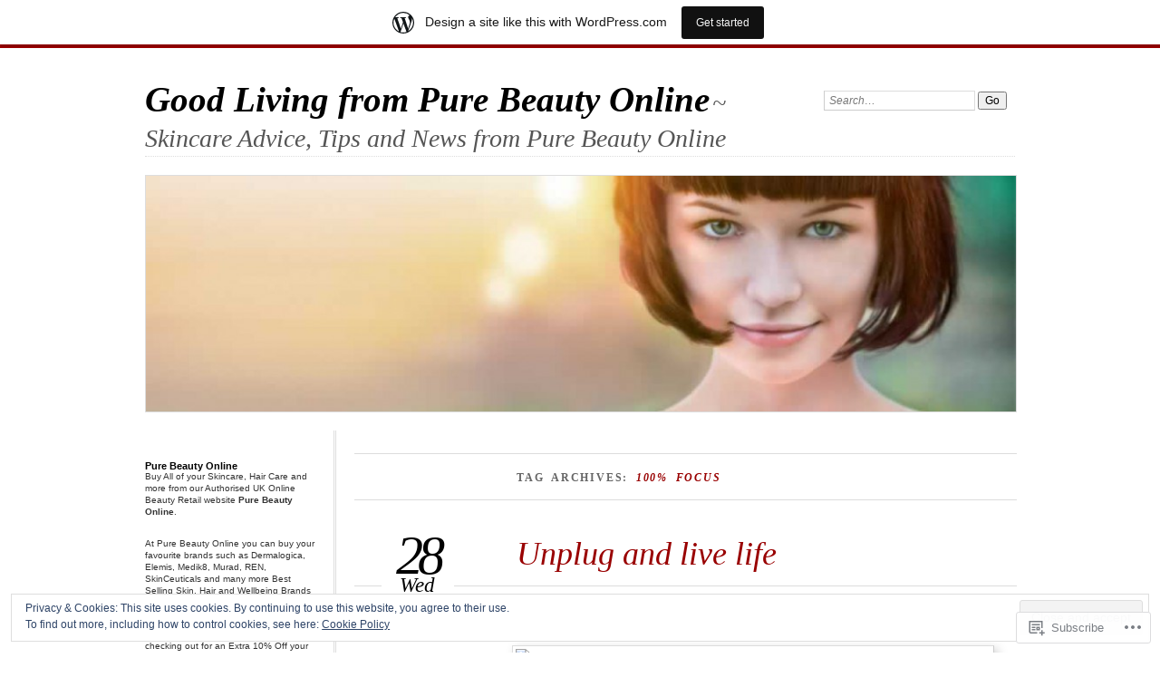

--- FILE ---
content_type: text/html; charset=UTF-8
request_url: https://purebeautyonline.wordpress.com/tag/100-focus/
body_size: 27444
content:
<!DOCTYPE html>
<!--[if IE 7]>
<html id="ie7" lang="en-GB">
<![endif]-->
<!--[if IE 8]>
<html id="ie8" lang="en-GB">
<![endif]-->
<!--[if !(IE 7) & !(IE 8)]><!-->
<html lang="en-GB">
<!--<![endif]-->
<head>
<meta charset="UTF-8" />
<meta name="viewport" content="width=device-width" />
<title>100% focus | Good Living from Pure Beauty Online</title>
<link rel="profile" href="http://gmpg.org/xfn/11" />
<link rel="pingback" href="https://purebeautyonline.wordpress.com/xmlrpc.php" />
<!--[if lt IE 9]>
<script src="https://s0.wp.com/wp-content/themes/pub/chateau/js/html5.js?m=1315596887i" type="text/javascript"></script>
<![endif]-->
<meta name='robots' content='max-image-preview:large' />
<link rel='dns-prefetch' href='//s0.wp.com' />
<link rel='dns-prefetch' href='//af.pubmine.com' />
<link rel="alternate" type="application/rss+xml" title="Good Living from Pure Beauty Online &raquo; Feed" href="https://purebeautyonline.wordpress.com/feed/" />
<link rel="alternate" type="application/rss+xml" title="Good Living from Pure Beauty Online &raquo; Comments Feed" href="https://purebeautyonline.wordpress.com/comments/feed/" />
<link rel="alternate" type="application/rss+xml" title="Good Living from Pure Beauty Online &raquo; 100% focus Tag Feed" href="https://purebeautyonline.wordpress.com/tag/100-focus/feed/" />
	<script type="text/javascript">
		/* <![CDATA[ */
		function addLoadEvent(func) {
			var oldonload = window.onload;
			if (typeof window.onload != 'function') {
				window.onload = func;
			} else {
				window.onload = function () {
					oldonload();
					func();
				}
			}
		}
		/* ]]> */
	</script>
	<link crossorigin='anonymous' rel='stylesheet' id='all-css-0-1' href='/_static/??/wp-content/mu-plugins/widgets/eu-cookie-law/templates/style.css,/wp-content/blog-plugins/marketing-bar/css/marketing-bar.css?m=1761640963j&cssminify=yes' type='text/css' media='all' />
<style id='wp-emoji-styles-inline-css'>

	img.wp-smiley, img.emoji {
		display: inline !important;
		border: none !important;
		box-shadow: none !important;
		height: 1em !important;
		width: 1em !important;
		margin: 0 0.07em !important;
		vertical-align: -0.1em !important;
		background: none !important;
		padding: 0 !important;
	}
/*# sourceURL=wp-emoji-styles-inline-css */
</style>
<link crossorigin='anonymous' rel='stylesheet' id='all-css-2-1' href='/wp-content/plugins/gutenberg-core/v22.2.0/build/styles/block-library/style.css?m=1764855221i&cssminify=yes' type='text/css' media='all' />
<style id='wp-block-library-inline-css'>
.has-text-align-justify {
	text-align:justify;
}
.has-text-align-justify{text-align:justify;}

/*# sourceURL=wp-block-library-inline-css */
</style><style id='wp-block-buttons-inline-css'>
.wp-block-buttons{box-sizing:border-box}.wp-block-buttons.is-vertical{flex-direction:column}.wp-block-buttons.is-vertical>.wp-block-button:last-child{margin-bottom:0}.wp-block-buttons>.wp-block-button{display:inline-block;margin:0}.wp-block-buttons.is-content-justification-left{justify-content:flex-start}.wp-block-buttons.is-content-justification-left.is-vertical{align-items:flex-start}.wp-block-buttons.is-content-justification-center{justify-content:center}.wp-block-buttons.is-content-justification-center.is-vertical{align-items:center}.wp-block-buttons.is-content-justification-right{justify-content:flex-end}.wp-block-buttons.is-content-justification-right.is-vertical{align-items:flex-end}.wp-block-buttons.is-content-justification-space-between{justify-content:space-between}.wp-block-buttons.aligncenter{text-align:center}.wp-block-buttons:not(.is-content-justification-space-between,.is-content-justification-right,.is-content-justification-left,.is-content-justification-center) .wp-block-button.aligncenter{margin-left:auto;margin-right:auto;width:100%}.wp-block-buttons[style*=text-decoration] .wp-block-button,.wp-block-buttons[style*=text-decoration] .wp-block-button__link{text-decoration:inherit}.wp-block-buttons.has-custom-font-size .wp-block-button__link{font-size:inherit}.wp-block-buttons .wp-block-button__link{width:100%}.wp-block-button.aligncenter{text-align:center}
/*# sourceURL=/wp-content/plugins/gutenberg-core/v22.2.0/build/styles/block-library/buttons/style.css */
</style>
<link crossorigin='anonymous' rel='stylesheet' id='all-css-2-2' href='/wp-content/mu-plugins/jetpack-mu-wpcom-plugin/moon/jetpack_vendor/automattic/jetpack-mu-wpcom/src/build/wpcom-blocks-code-style/wpcom-blocks-code-style.css?m=1768825869i&cssminify=yes' type='text/css' media='all' />
<style id='wp-block-button-inline-css'>
.wp-block-button__link{align-content:center;box-sizing:border-box;cursor:pointer;display:inline-block;height:100%;text-align:center;word-break:break-word}.wp-block-button__link.aligncenter{text-align:center}.wp-block-button__link.alignright{text-align:right}:where(.wp-block-button__link){border-radius:9999px;box-shadow:none;padding:calc(.667em + 2px) calc(1.333em + 2px);text-decoration:none}.wp-block-button[style*=text-decoration] .wp-block-button__link{text-decoration:inherit}.wp-block-buttons>.wp-block-button.has-custom-width{max-width:none}.wp-block-buttons>.wp-block-button.has-custom-width .wp-block-button__link{width:100%}.wp-block-buttons>.wp-block-button.has-custom-font-size .wp-block-button__link{font-size:inherit}.wp-block-buttons>.wp-block-button.wp-block-button__width-25{width:calc(25% - var(--wp--style--block-gap, .5em)*.75)}.wp-block-buttons>.wp-block-button.wp-block-button__width-50{width:calc(50% - var(--wp--style--block-gap, .5em)*.5)}.wp-block-buttons>.wp-block-button.wp-block-button__width-75{width:calc(75% - var(--wp--style--block-gap, .5em)*.25)}.wp-block-buttons>.wp-block-button.wp-block-button__width-100{flex-basis:100%;width:100%}.wp-block-buttons.is-vertical>.wp-block-button.wp-block-button__width-25{width:25%}.wp-block-buttons.is-vertical>.wp-block-button.wp-block-button__width-50{width:50%}.wp-block-buttons.is-vertical>.wp-block-button.wp-block-button__width-75{width:75%}.wp-block-button.is-style-squared,.wp-block-button__link.wp-block-button.is-style-squared{border-radius:0}.wp-block-button.no-border-radius,.wp-block-button__link.no-border-radius{border-radius:0!important}:root :where(.wp-block-button .wp-block-button__link.is-style-outline),:root :where(.wp-block-button.is-style-outline>.wp-block-button__link){border:2px solid;padding:.667em 1.333em}:root :where(.wp-block-button .wp-block-button__link.is-style-outline:not(.has-text-color)),:root :where(.wp-block-button.is-style-outline>.wp-block-button__link:not(.has-text-color)){color:currentColor}:root :where(.wp-block-button .wp-block-button__link.is-style-outline:not(.has-background)),:root :where(.wp-block-button.is-style-outline>.wp-block-button__link:not(.has-background)){background-color:initial;background-image:none}
/*# sourceURL=/wp-content/plugins/gutenberg-core/v22.2.0/build/styles/block-library/button/style.css */
</style>
<style id='global-styles-inline-css'>
:root{--wp--preset--aspect-ratio--square: 1;--wp--preset--aspect-ratio--4-3: 4/3;--wp--preset--aspect-ratio--3-4: 3/4;--wp--preset--aspect-ratio--3-2: 3/2;--wp--preset--aspect-ratio--2-3: 2/3;--wp--preset--aspect-ratio--16-9: 16/9;--wp--preset--aspect-ratio--9-16: 9/16;--wp--preset--color--black: #000000;--wp--preset--color--cyan-bluish-gray: #abb8c3;--wp--preset--color--white: #ffffff;--wp--preset--color--pale-pink: #f78da7;--wp--preset--color--vivid-red: #cf2e2e;--wp--preset--color--luminous-vivid-orange: #ff6900;--wp--preset--color--luminous-vivid-amber: #fcb900;--wp--preset--color--light-green-cyan: #7bdcb5;--wp--preset--color--vivid-green-cyan: #00d084;--wp--preset--color--pale-cyan-blue: #8ed1fc;--wp--preset--color--vivid-cyan-blue: #0693e3;--wp--preset--color--vivid-purple: #9b51e0;--wp--preset--gradient--vivid-cyan-blue-to-vivid-purple: linear-gradient(135deg,rgb(6,147,227) 0%,rgb(155,81,224) 100%);--wp--preset--gradient--light-green-cyan-to-vivid-green-cyan: linear-gradient(135deg,rgb(122,220,180) 0%,rgb(0,208,130) 100%);--wp--preset--gradient--luminous-vivid-amber-to-luminous-vivid-orange: linear-gradient(135deg,rgb(252,185,0) 0%,rgb(255,105,0) 100%);--wp--preset--gradient--luminous-vivid-orange-to-vivid-red: linear-gradient(135deg,rgb(255,105,0) 0%,rgb(207,46,46) 100%);--wp--preset--gradient--very-light-gray-to-cyan-bluish-gray: linear-gradient(135deg,rgb(238,238,238) 0%,rgb(169,184,195) 100%);--wp--preset--gradient--cool-to-warm-spectrum: linear-gradient(135deg,rgb(74,234,220) 0%,rgb(151,120,209) 20%,rgb(207,42,186) 40%,rgb(238,44,130) 60%,rgb(251,105,98) 80%,rgb(254,248,76) 100%);--wp--preset--gradient--blush-light-purple: linear-gradient(135deg,rgb(255,206,236) 0%,rgb(152,150,240) 100%);--wp--preset--gradient--blush-bordeaux: linear-gradient(135deg,rgb(254,205,165) 0%,rgb(254,45,45) 50%,rgb(107,0,62) 100%);--wp--preset--gradient--luminous-dusk: linear-gradient(135deg,rgb(255,203,112) 0%,rgb(199,81,192) 50%,rgb(65,88,208) 100%);--wp--preset--gradient--pale-ocean: linear-gradient(135deg,rgb(255,245,203) 0%,rgb(182,227,212) 50%,rgb(51,167,181) 100%);--wp--preset--gradient--electric-grass: linear-gradient(135deg,rgb(202,248,128) 0%,rgb(113,206,126) 100%);--wp--preset--gradient--midnight: linear-gradient(135deg,rgb(2,3,129) 0%,rgb(40,116,252) 100%);--wp--preset--font-size--small: 13px;--wp--preset--font-size--medium: 20px;--wp--preset--font-size--large: 36px;--wp--preset--font-size--x-large: 42px;--wp--preset--font-family--albert-sans: 'Albert Sans', sans-serif;--wp--preset--font-family--alegreya: Alegreya, serif;--wp--preset--font-family--arvo: Arvo, serif;--wp--preset--font-family--bodoni-moda: 'Bodoni Moda', serif;--wp--preset--font-family--bricolage-grotesque: 'Bricolage Grotesque', sans-serif;--wp--preset--font-family--cabin: Cabin, sans-serif;--wp--preset--font-family--chivo: Chivo, sans-serif;--wp--preset--font-family--commissioner: Commissioner, sans-serif;--wp--preset--font-family--cormorant: Cormorant, serif;--wp--preset--font-family--courier-prime: 'Courier Prime', monospace;--wp--preset--font-family--crimson-pro: 'Crimson Pro', serif;--wp--preset--font-family--dm-mono: 'DM Mono', monospace;--wp--preset--font-family--dm-sans: 'DM Sans', sans-serif;--wp--preset--font-family--dm-serif-display: 'DM Serif Display', serif;--wp--preset--font-family--domine: Domine, serif;--wp--preset--font-family--eb-garamond: 'EB Garamond', serif;--wp--preset--font-family--epilogue: Epilogue, sans-serif;--wp--preset--font-family--fahkwang: Fahkwang, sans-serif;--wp--preset--font-family--figtree: Figtree, sans-serif;--wp--preset--font-family--fira-sans: 'Fira Sans', sans-serif;--wp--preset--font-family--fjalla-one: 'Fjalla One', sans-serif;--wp--preset--font-family--fraunces: Fraunces, serif;--wp--preset--font-family--gabarito: Gabarito, system-ui;--wp--preset--font-family--ibm-plex-mono: 'IBM Plex Mono', monospace;--wp--preset--font-family--ibm-plex-sans: 'IBM Plex Sans', sans-serif;--wp--preset--font-family--ibarra-real-nova: 'Ibarra Real Nova', serif;--wp--preset--font-family--instrument-serif: 'Instrument Serif', serif;--wp--preset--font-family--inter: Inter, sans-serif;--wp--preset--font-family--josefin-sans: 'Josefin Sans', sans-serif;--wp--preset--font-family--jost: Jost, sans-serif;--wp--preset--font-family--libre-baskerville: 'Libre Baskerville', serif;--wp--preset--font-family--libre-franklin: 'Libre Franklin', sans-serif;--wp--preset--font-family--literata: Literata, serif;--wp--preset--font-family--lora: Lora, serif;--wp--preset--font-family--merriweather: Merriweather, serif;--wp--preset--font-family--montserrat: Montserrat, sans-serif;--wp--preset--font-family--newsreader: Newsreader, serif;--wp--preset--font-family--noto-sans-mono: 'Noto Sans Mono', sans-serif;--wp--preset--font-family--nunito: Nunito, sans-serif;--wp--preset--font-family--open-sans: 'Open Sans', sans-serif;--wp--preset--font-family--overpass: Overpass, sans-serif;--wp--preset--font-family--pt-serif: 'PT Serif', serif;--wp--preset--font-family--petrona: Petrona, serif;--wp--preset--font-family--piazzolla: Piazzolla, serif;--wp--preset--font-family--playfair-display: 'Playfair Display', serif;--wp--preset--font-family--plus-jakarta-sans: 'Plus Jakarta Sans', sans-serif;--wp--preset--font-family--poppins: Poppins, sans-serif;--wp--preset--font-family--raleway: Raleway, sans-serif;--wp--preset--font-family--roboto: Roboto, sans-serif;--wp--preset--font-family--roboto-slab: 'Roboto Slab', serif;--wp--preset--font-family--rubik: Rubik, sans-serif;--wp--preset--font-family--rufina: Rufina, serif;--wp--preset--font-family--sora: Sora, sans-serif;--wp--preset--font-family--source-sans-3: 'Source Sans 3', sans-serif;--wp--preset--font-family--source-serif-4: 'Source Serif 4', serif;--wp--preset--font-family--space-mono: 'Space Mono', monospace;--wp--preset--font-family--syne: Syne, sans-serif;--wp--preset--font-family--texturina: Texturina, serif;--wp--preset--font-family--urbanist: Urbanist, sans-serif;--wp--preset--font-family--work-sans: 'Work Sans', sans-serif;--wp--preset--spacing--20: 0.44rem;--wp--preset--spacing--30: 0.67rem;--wp--preset--spacing--40: 1rem;--wp--preset--spacing--50: 1.5rem;--wp--preset--spacing--60: 2.25rem;--wp--preset--spacing--70: 3.38rem;--wp--preset--spacing--80: 5.06rem;--wp--preset--shadow--natural: 6px 6px 9px rgba(0, 0, 0, 0.2);--wp--preset--shadow--deep: 12px 12px 50px rgba(0, 0, 0, 0.4);--wp--preset--shadow--sharp: 6px 6px 0px rgba(0, 0, 0, 0.2);--wp--preset--shadow--outlined: 6px 6px 0px -3px rgb(255, 255, 255), 6px 6px rgb(0, 0, 0);--wp--preset--shadow--crisp: 6px 6px 0px rgb(0, 0, 0);}:where(.is-layout-flex){gap: 0.5em;}:where(.is-layout-grid){gap: 0.5em;}body .is-layout-flex{display: flex;}.is-layout-flex{flex-wrap: wrap;align-items: center;}.is-layout-flex > :is(*, div){margin: 0;}body .is-layout-grid{display: grid;}.is-layout-grid > :is(*, div){margin: 0;}:where(.wp-block-columns.is-layout-flex){gap: 2em;}:where(.wp-block-columns.is-layout-grid){gap: 2em;}:where(.wp-block-post-template.is-layout-flex){gap: 1.25em;}:where(.wp-block-post-template.is-layout-grid){gap: 1.25em;}.has-black-color{color: var(--wp--preset--color--black) !important;}.has-cyan-bluish-gray-color{color: var(--wp--preset--color--cyan-bluish-gray) !important;}.has-white-color{color: var(--wp--preset--color--white) !important;}.has-pale-pink-color{color: var(--wp--preset--color--pale-pink) !important;}.has-vivid-red-color{color: var(--wp--preset--color--vivid-red) !important;}.has-luminous-vivid-orange-color{color: var(--wp--preset--color--luminous-vivid-orange) !important;}.has-luminous-vivid-amber-color{color: var(--wp--preset--color--luminous-vivid-amber) !important;}.has-light-green-cyan-color{color: var(--wp--preset--color--light-green-cyan) !important;}.has-vivid-green-cyan-color{color: var(--wp--preset--color--vivid-green-cyan) !important;}.has-pale-cyan-blue-color{color: var(--wp--preset--color--pale-cyan-blue) !important;}.has-vivid-cyan-blue-color{color: var(--wp--preset--color--vivid-cyan-blue) !important;}.has-vivid-purple-color{color: var(--wp--preset--color--vivid-purple) !important;}.has-black-background-color{background-color: var(--wp--preset--color--black) !important;}.has-cyan-bluish-gray-background-color{background-color: var(--wp--preset--color--cyan-bluish-gray) !important;}.has-white-background-color{background-color: var(--wp--preset--color--white) !important;}.has-pale-pink-background-color{background-color: var(--wp--preset--color--pale-pink) !important;}.has-vivid-red-background-color{background-color: var(--wp--preset--color--vivid-red) !important;}.has-luminous-vivid-orange-background-color{background-color: var(--wp--preset--color--luminous-vivid-orange) !important;}.has-luminous-vivid-amber-background-color{background-color: var(--wp--preset--color--luminous-vivid-amber) !important;}.has-light-green-cyan-background-color{background-color: var(--wp--preset--color--light-green-cyan) !important;}.has-vivid-green-cyan-background-color{background-color: var(--wp--preset--color--vivid-green-cyan) !important;}.has-pale-cyan-blue-background-color{background-color: var(--wp--preset--color--pale-cyan-blue) !important;}.has-vivid-cyan-blue-background-color{background-color: var(--wp--preset--color--vivid-cyan-blue) !important;}.has-vivid-purple-background-color{background-color: var(--wp--preset--color--vivid-purple) !important;}.has-black-border-color{border-color: var(--wp--preset--color--black) !important;}.has-cyan-bluish-gray-border-color{border-color: var(--wp--preset--color--cyan-bluish-gray) !important;}.has-white-border-color{border-color: var(--wp--preset--color--white) !important;}.has-pale-pink-border-color{border-color: var(--wp--preset--color--pale-pink) !important;}.has-vivid-red-border-color{border-color: var(--wp--preset--color--vivid-red) !important;}.has-luminous-vivid-orange-border-color{border-color: var(--wp--preset--color--luminous-vivid-orange) !important;}.has-luminous-vivid-amber-border-color{border-color: var(--wp--preset--color--luminous-vivid-amber) !important;}.has-light-green-cyan-border-color{border-color: var(--wp--preset--color--light-green-cyan) !important;}.has-vivid-green-cyan-border-color{border-color: var(--wp--preset--color--vivid-green-cyan) !important;}.has-pale-cyan-blue-border-color{border-color: var(--wp--preset--color--pale-cyan-blue) !important;}.has-vivid-cyan-blue-border-color{border-color: var(--wp--preset--color--vivid-cyan-blue) !important;}.has-vivid-purple-border-color{border-color: var(--wp--preset--color--vivid-purple) !important;}.has-vivid-cyan-blue-to-vivid-purple-gradient-background{background: var(--wp--preset--gradient--vivid-cyan-blue-to-vivid-purple) !important;}.has-light-green-cyan-to-vivid-green-cyan-gradient-background{background: var(--wp--preset--gradient--light-green-cyan-to-vivid-green-cyan) !important;}.has-luminous-vivid-amber-to-luminous-vivid-orange-gradient-background{background: var(--wp--preset--gradient--luminous-vivid-amber-to-luminous-vivid-orange) !important;}.has-luminous-vivid-orange-to-vivid-red-gradient-background{background: var(--wp--preset--gradient--luminous-vivid-orange-to-vivid-red) !important;}.has-very-light-gray-to-cyan-bluish-gray-gradient-background{background: var(--wp--preset--gradient--very-light-gray-to-cyan-bluish-gray) !important;}.has-cool-to-warm-spectrum-gradient-background{background: var(--wp--preset--gradient--cool-to-warm-spectrum) !important;}.has-blush-light-purple-gradient-background{background: var(--wp--preset--gradient--blush-light-purple) !important;}.has-blush-bordeaux-gradient-background{background: var(--wp--preset--gradient--blush-bordeaux) !important;}.has-luminous-dusk-gradient-background{background: var(--wp--preset--gradient--luminous-dusk) !important;}.has-pale-ocean-gradient-background{background: var(--wp--preset--gradient--pale-ocean) !important;}.has-electric-grass-gradient-background{background: var(--wp--preset--gradient--electric-grass) !important;}.has-midnight-gradient-background{background: var(--wp--preset--gradient--midnight) !important;}.has-small-font-size{font-size: var(--wp--preset--font-size--small) !important;}.has-medium-font-size{font-size: var(--wp--preset--font-size--medium) !important;}.has-large-font-size{font-size: var(--wp--preset--font-size--large) !important;}.has-x-large-font-size{font-size: var(--wp--preset--font-size--x-large) !important;}.has-albert-sans-font-family{font-family: var(--wp--preset--font-family--albert-sans) !important;}.has-alegreya-font-family{font-family: var(--wp--preset--font-family--alegreya) !important;}.has-arvo-font-family{font-family: var(--wp--preset--font-family--arvo) !important;}.has-bodoni-moda-font-family{font-family: var(--wp--preset--font-family--bodoni-moda) !important;}.has-bricolage-grotesque-font-family{font-family: var(--wp--preset--font-family--bricolage-grotesque) !important;}.has-cabin-font-family{font-family: var(--wp--preset--font-family--cabin) !important;}.has-chivo-font-family{font-family: var(--wp--preset--font-family--chivo) !important;}.has-commissioner-font-family{font-family: var(--wp--preset--font-family--commissioner) !important;}.has-cormorant-font-family{font-family: var(--wp--preset--font-family--cormorant) !important;}.has-courier-prime-font-family{font-family: var(--wp--preset--font-family--courier-prime) !important;}.has-crimson-pro-font-family{font-family: var(--wp--preset--font-family--crimson-pro) !important;}.has-dm-mono-font-family{font-family: var(--wp--preset--font-family--dm-mono) !important;}.has-dm-sans-font-family{font-family: var(--wp--preset--font-family--dm-sans) !important;}.has-dm-serif-display-font-family{font-family: var(--wp--preset--font-family--dm-serif-display) !important;}.has-domine-font-family{font-family: var(--wp--preset--font-family--domine) !important;}.has-eb-garamond-font-family{font-family: var(--wp--preset--font-family--eb-garamond) !important;}.has-epilogue-font-family{font-family: var(--wp--preset--font-family--epilogue) !important;}.has-fahkwang-font-family{font-family: var(--wp--preset--font-family--fahkwang) !important;}.has-figtree-font-family{font-family: var(--wp--preset--font-family--figtree) !important;}.has-fira-sans-font-family{font-family: var(--wp--preset--font-family--fira-sans) !important;}.has-fjalla-one-font-family{font-family: var(--wp--preset--font-family--fjalla-one) !important;}.has-fraunces-font-family{font-family: var(--wp--preset--font-family--fraunces) !important;}.has-gabarito-font-family{font-family: var(--wp--preset--font-family--gabarito) !important;}.has-ibm-plex-mono-font-family{font-family: var(--wp--preset--font-family--ibm-plex-mono) !important;}.has-ibm-plex-sans-font-family{font-family: var(--wp--preset--font-family--ibm-plex-sans) !important;}.has-ibarra-real-nova-font-family{font-family: var(--wp--preset--font-family--ibarra-real-nova) !important;}.has-instrument-serif-font-family{font-family: var(--wp--preset--font-family--instrument-serif) !important;}.has-inter-font-family{font-family: var(--wp--preset--font-family--inter) !important;}.has-josefin-sans-font-family{font-family: var(--wp--preset--font-family--josefin-sans) !important;}.has-jost-font-family{font-family: var(--wp--preset--font-family--jost) !important;}.has-libre-baskerville-font-family{font-family: var(--wp--preset--font-family--libre-baskerville) !important;}.has-libre-franklin-font-family{font-family: var(--wp--preset--font-family--libre-franklin) !important;}.has-literata-font-family{font-family: var(--wp--preset--font-family--literata) !important;}.has-lora-font-family{font-family: var(--wp--preset--font-family--lora) !important;}.has-merriweather-font-family{font-family: var(--wp--preset--font-family--merriweather) !important;}.has-montserrat-font-family{font-family: var(--wp--preset--font-family--montserrat) !important;}.has-newsreader-font-family{font-family: var(--wp--preset--font-family--newsreader) !important;}.has-noto-sans-mono-font-family{font-family: var(--wp--preset--font-family--noto-sans-mono) !important;}.has-nunito-font-family{font-family: var(--wp--preset--font-family--nunito) !important;}.has-open-sans-font-family{font-family: var(--wp--preset--font-family--open-sans) !important;}.has-overpass-font-family{font-family: var(--wp--preset--font-family--overpass) !important;}.has-pt-serif-font-family{font-family: var(--wp--preset--font-family--pt-serif) !important;}.has-petrona-font-family{font-family: var(--wp--preset--font-family--petrona) !important;}.has-piazzolla-font-family{font-family: var(--wp--preset--font-family--piazzolla) !important;}.has-playfair-display-font-family{font-family: var(--wp--preset--font-family--playfair-display) !important;}.has-plus-jakarta-sans-font-family{font-family: var(--wp--preset--font-family--plus-jakarta-sans) !important;}.has-poppins-font-family{font-family: var(--wp--preset--font-family--poppins) !important;}.has-raleway-font-family{font-family: var(--wp--preset--font-family--raleway) !important;}.has-roboto-font-family{font-family: var(--wp--preset--font-family--roboto) !important;}.has-roboto-slab-font-family{font-family: var(--wp--preset--font-family--roboto-slab) !important;}.has-rubik-font-family{font-family: var(--wp--preset--font-family--rubik) !important;}.has-rufina-font-family{font-family: var(--wp--preset--font-family--rufina) !important;}.has-sora-font-family{font-family: var(--wp--preset--font-family--sora) !important;}.has-source-sans-3-font-family{font-family: var(--wp--preset--font-family--source-sans-3) !important;}.has-source-serif-4-font-family{font-family: var(--wp--preset--font-family--source-serif-4) !important;}.has-space-mono-font-family{font-family: var(--wp--preset--font-family--space-mono) !important;}.has-syne-font-family{font-family: var(--wp--preset--font-family--syne) !important;}.has-texturina-font-family{font-family: var(--wp--preset--font-family--texturina) !important;}.has-urbanist-font-family{font-family: var(--wp--preset--font-family--urbanist) !important;}.has-work-sans-font-family{font-family: var(--wp--preset--font-family--work-sans) !important;}
/*# sourceURL=global-styles-inline-css */
</style>
<style id='core-block-supports-inline-css'>
.wp-container-core-buttons-is-layout-fdcfc74e{justify-content:flex-start;}
/*# sourceURL=core-block-supports-inline-css */
</style>

<style id='classic-theme-styles-inline-css'>
/*! This file is auto-generated */
.wp-block-button__link{color:#fff;background-color:#32373c;border-radius:9999px;box-shadow:none;text-decoration:none;padding:calc(.667em + 2px) calc(1.333em + 2px);font-size:1.125em}.wp-block-file__button{background:#32373c;color:#fff;text-decoration:none}
/*# sourceURL=/wp-includes/css/classic-themes.min.css */
</style>
<link crossorigin='anonymous' rel='stylesheet' id='all-css-4-1' href='/_static/??-eJx9kN1uAkEIhV+oLFk1ai+aPsvsLI6085eBqe3bFzWtNjV7Q4CcjwPgqYIvWSkr1tgDZ0Ffplj8u+BqGPfDCMKpRoJGH8MGZxb9VYDoV6TBizzh3aDU4TarkfVTdXpWJJrZUaRksiXsxHMgNVx+clD6XEaq2cA01UYiYDFxT6BH85J/3LWNtU/oj07JdXx8ygMhZ38Vw8VyaadG9qdgabhcciuXoEAF7LtOueQ/BRyi43ZGX9PLuNuM2+f1erV9+wZtO6g2&cssminify=yes' type='text/css' media='all' />
<link crossorigin='anonymous' rel='stylesheet' id='print-css-5-1' href='/wp-content/mu-plugins/global-print/global-print.css?m=1465851035i&cssminify=yes' type='text/css' media='print' />
<style id='jetpack-global-styles-frontend-style-inline-css'>
:root { --font-headings: unset; --font-base: unset; --font-headings-default: -apple-system,BlinkMacSystemFont,"Segoe UI",Roboto,Oxygen-Sans,Ubuntu,Cantarell,"Helvetica Neue",sans-serif; --font-base-default: -apple-system,BlinkMacSystemFont,"Segoe UI",Roboto,Oxygen-Sans,Ubuntu,Cantarell,"Helvetica Neue",sans-serif;}
/*# sourceURL=jetpack-global-styles-frontend-style-inline-css */
</style>
<link crossorigin='anonymous' rel='stylesheet' id='all-css-8-1' href='/wp-content/themes/h4/global.css?m=1420737423i&cssminify=yes' type='text/css' media='all' />
<script type="text/javascript" id="wpcom-actionbar-placeholder-js-extra">
/* <![CDATA[ */
var actionbardata = {"siteID":"21621683","postID":"0","siteURL":"https://purebeautyonline.wordpress.com","xhrURL":"https://purebeautyonline.wordpress.com/wp-admin/admin-ajax.php","nonce":"2b992cfbfc","isLoggedIn":"","statusMessage":"","subsEmailDefault":"instantly","proxyScriptUrl":"https://s0.wp.com/wp-content/js/wpcom-proxy-request.js?m=1513050504i&amp;ver=20211021","i18n":{"followedText":"New posts from this site will now appear in your \u003Ca href=\"https://wordpress.com/reader\"\u003EReader\u003C/a\u003E","foldBar":"Collapse this bar","unfoldBar":"Expand this bar","shortLinkCopied":"Shortlink copied to clipboard."}};
//# sourceURL=wpcom-actionbar-placeholder-js-extra
/* ]]> */
</script>
<script type="text/javascript" id="jetpack-mu-wpcom-settings-js-before">
/* <![CDATA[ */
var JETPACK_MU_WPCOM_SETTINGS = {"assetsUrl":"https://s0.wp.com/wp-content/mu-plugins/jetpack-mu-wpcom-plugin/moon/jetpack_vendor/automattic/jetpack-mu-wpcom/src/build/"};
//# sourceURL=jetpack-mu-wpcom-settings-js-before
/* ]]> */
</script>
<script crossorigin='anonymous' type='text/javascript'  src='/_static/??/wp-content/js/rlt-proxy.js,/wp-content/blog-plugins/wordads-classes/js/cmp/v2/cmp-non-gdpr.js?m=1720530689j'></script>
<script type="text/javascript" id="rlt-proxy-js-after">
/* <![CDATA[ */
	rltInitialize( {"token":null,"iframeOrigins":["https:\/\/widgets.wp.com"]} );
//# sourceURL=rlt-proxy-js-after
/* ]]> */
</script>
<link rel="EditURI" type="application/rsd+xml" title="RSD" href="https://purebeautyonline.wordpress.com/xmlrpc.php?rsd" />
<meta name="generator" content="WordPress.com" />

<!-- Jetpack Open Graph Tags -->
<meta property="og:type" content="website" />
<meta property="og:title" content="100% focus &#8211; Good Living from Pure Beauty Online" />
<meta property="og:url" content="https://purebeautyonline.wordpress.com/tag/100-focus/" />
<meta property="og:site_name" content="Good Living from Pure Beauty Online" />
<meta property="og:image" content="https://s0.wp.com/i/blank.jpg?m=1383295312i" />
<meta property="og:image:width" content="200" />
<meta property="og:image:height" content="200" />
<meta property="og:image:alt" content="" />
<meta property="og:locale" content="en_GB" />
<meta property="fb:app_id" content="249643311490" />

<!-- End Jetpack Open Graph Tags -->
<link rel="shortcut icon" type="image/x-icon" href="https://s0.wp.com/i/favicon.ico?m=1713425267i" sizes="16x16 24x24 32x32 48x48" />
<link rel="icon" type="image/x-icon" href="https://s0.wp.com/i/favicon.ico?m=1713425267i" sizes="16x16 24x24 32x32 48x48" />
<link rel="apple-touch-icon" href="https://s0.wp.com/i/webclip.png?m=1713868326i" />
<link rel='openid.server' href='https://purebeautyonline.wordpress.com/?openidserver=1' />
<link rel='openid.delegate' href='https://purebeautyonline.wordpress.com/' />
<link rel="search" type="application/opensearchdescription+xml" href="https://purebeautyonline.wordpress.com/osd.xml" title="Good Living from Pure Beauty Online" />
<link rel="search" type="application/opensearchdescription+xml" href="https://s1.wp.com/opensearch.xml" title="WordPress.com" />
		<style type="text/css">
			.recentcomments a {
				display: inline !important;
				padding: 0 !important;
				margin: 0 !important;
			}

			table.recentcommentsavatartop img.avatar, table.recentcommentsavatarend img.avatar {
				border: 0px;
				margin: 0;
			}

			table.recentcommentsavatartop a, table.recentcommentsavatarend a {
				border: 0px !important;
				background-color: transparent !important;
			}

			td.recentcommentsavatarend, td.recentcommentsavatartop {
				padding: 0px 0px 1px 0px;
				margin: 0px;
			}

			td.recentcommentstextend {
				border: none !important;
				padding: 0px 0px 2px 10px;
			}

			.rtl td.recentcommentstextend {
				padding: 0px 10px 2px 0px;
			}

			td.recentcommentstexttop {
				border: none;
				padding: 0px 0px 0px 10px;
			}

			.rtl td.recentcommentstexttop {
				padding: 0px 10px 0px 0px;
			}
		</style>
		<meta name="description" content="Posts about 100% focus written by Stark" />
<script type="text/javascript">
/* <![CDATA[ */
var wa_client = {}; wa_client.cmd = []; wa_client.config = { 'blog_id': 21621683, 'blog_language': 'en', 'is_wordads': false, 'hosting_type': 0, 'afp_account_id': null, 'afp_host_id': 5038568878849053, 'theme': 'pub/chateau', '_': { 'title': 'Advertisement', 'privacy_settings': 'Privacy Settings' }, 'formats': [ 'belowpost', 'bottom_sticky', 'sidebar_sticky_right', 'sidebar', 'gutenberg_rectangle', 'gutenberg_leaderboard', 'gutenberg_mobile_leaderboard', 'gutenberg_skyscraper' ] };
/* ]]> */
</script>
		<script type="text/javascript">

			window.doNotSellCallback = function() {

				var linkElements = [
					'a[href="https://wordpress.com/?ref=footer_blog"]',
					'a[href="https://wordpress.com/?ref=footer_website"]',
					'a[href="https://wordpress.com/?ref=vertical_footer"]',
					'a[href^="https://wordpress.com/?ref=footer_segment_"]',
				].join(',');

				var dnsLink = document.createElement( 'a' );
				dnsLink.href = 'https://wordpress.com/advertising-program-optout/';
				dnsLink.classList.add( 'do-not-sell-link' );
				dnsLink.rel = 'nofollow';
				dnsLink.style.marginLeft = '0.5em';
				dnsLink.textContent = 'Do Not Sell or Share My Personal Information';

				var creditLinks = document.querySelectorAll( linkElements );

				if ( 0 === creditLinks.length ) {
					return false;
				}

				Array.prototype.forEach.call( creditLinks, function( el ) {
					el.insertAdjacentElement( 'afterend', dnsLink );
				});

				return true;
			};

		</script>
		<script type="text/javascript">
	window.google_analytics_uacct = "UA-52447-2";
</script>

<script type="text/javascript">
	var _gaq = _gaq || [];
	_gaq.push(['_setAccount', 'UA-52447-2']);
	_gaq.push(['_gat._anonymizeIp']);
	_gaq.push(['_setDomainName', 'wordpress.com']);
	_gaq.push(['_initData']);
	_gaq.push(['_trackPageview']);

	(function() {
		var ga = document.createElement('script'); ga.type = 'text/javascript'; ga.async = true;
		ga.src = ('https:' == document.location.protocol ? 'https://ssl' : 'http://www') + '.google-analytics.com/ga.js';
		(document.getElementsByTagName('head')[0] || document.getElementsByTagName('body')[0]).appendChild(ga);
	})();
</script>
<link crossorigin='anonymous' rel='stylesheet' id='all-css-0-3' href='/_static/??-eJyVjkEKwkAMRS9kG2rR4kI8irTpIGknyTCZ0OtXsRXc6fJ9Ho8PS6pQpQQpwF6l6A8SgymU1OO8MbCqwJ0EYYiKs4EtlEKu0ewAvxdYR4/BAPusbiF+pH34N/i+5BRHMB8MM6VC+pS/qGaSV/nG16Y7tZfu3DbHaQXdH15M&cssminify=yes' type='text/css' media='all' />
</head>

<body class="archive tag tag-100-focus tag-211525616 wp-theme-pubchateau customizer-styles-applied two-column sidebar-content jetpack-reblog-enabled has-marketing-bar has-marketing-bar-theme-chateau">
<div id="page" class="hfeed">
		<div id="page-inner">
		<header id="branding" role="banner">
			<nav id="menu" role="navigation">
				
			</nav><!-- end #menu -->

			<div id="main-title">
				<hgroup>
					<h1 id="site-title"><a href="https://purebeautyonline.wordpress.com/" title="Good Living from Pure Beauty Online" rel="home">Good Living from Pure Beauty Online</a></h1>
												<h2 id="site-description">~ Skincare Advice, Tips and News from Pure Beauty Online</h2>
									</hgroup>
			</div><!-- end #main-title -->

							<div id="search">
					
<form method="get" action="https://purebeautyonline.wordpress.com//" >
	<div>
		<label for="s" class="assistive-text">Search:</label>
		<input type="text" value="Search&hellip;" name="s" id="s" onfocus="this.value=''" />
		<input type="submit" name="search" value="Go" />
	</div>
</form>
				</div><!-- end #search -->
			
			<div id="main-image">
							<a href="https://purebeautyonline.wordpress.com/">
													<img src="https://purebeautyonline.wordpress.com/wp-content/uploads/2014/07/cropped-redhairedlady.jpg" width="1000" height="271" alt="Good Living from Pure Beauty Online" title="Good Living from Pure Beauty Online" />
									</a>
						</div><!-- end #main-image -->
		</header><!-- #branding -->
		<div id="main" class="clear-fix">
<div id="primary">
	<div id="content" class="clear-fix" role="main">
		<div class="more-posts">

			
				<header class="page-header">
					<h1 class="page-title">
						Tag Archives: <em>100% focus</em>					</h1>
				</header>

				
				<article id="post-5365" class="post-5365 post type-post status-publish format-standard hentry category-health-and-happiness category-life-and-fashion tag-100-focus tag-alarm-clock tag-amazed tag-apps tag-badminton tag-ban tag-bedroom tag-bedtime tag-bike-ride tag-boyfriend tag-brain tag-breakfast tag-breaking-free-from-technology tag-bus tag-cheeking tag-computer tag-desk tag-dinner tag-distracted tag-end-of-the-world tag-everyday-life tag-eyes tag-facebook tag-fast-paced tag-friends tag-google-maps tag-gym tag-head-down tag-hit-the-sack tag-hours tag-how-long tag-kindle tag-life tag-likes tag-look tag-meditation tag-museum tag-national-unplugging-day tag-netball tag-note tag-ok tag-old-skool tag-online tag-out-of-office tag-out-of-touch tag-paperback tag-personal-mobile tag-phone tag-plugged-in tag-prime-minister tag-question tag-read tag-report tag-research tag-rest tag-screen tag-slow-down tag-snapchat tag-sneak-a-peek tag-spend tag-technology tag-tennis tag-text tag-to-do-list tag-tomorrow tag-train tag-turn-off tag-turn-off-all-devices tag-uk tag-walk tag-wi-fi tag-yoga-session">
	<header class="post-title">
								<h1><a href="https://purebeautyonline.wordpress.com/2017/06/28/unplug-and-live-life/" rel="bookmark">Unplug and live&nbsp;life</a></h1>								<a href="https://purebeautyonline.wordpress.com/2017/06/28/unplug-and-live-life/" class="post-permalink">		<p class="post-date">
			<strong>28</strong>
			<em>Wed</em>
			<span>Jun 2017</span>
		</p>
	</a>
	<div class="post-info clear-fix">
		<p>
			Posted <span class="by-author"> by <span class="author vcard"><a class="url fn n" href="https://purebeautyonline.wordpress.com/author/kitmancraig/" title="View all posts by Stark" rel="author">Stark</a></span></span> in <a href="https://purebeautyonline.wordpress.com/category/health-and-happiness/" rel="category tag">Health and Happiness</a>, <a href="https://purebeautyonline.wordpress.com/category/life-and-fashion/" rel="category tag">Life and Fashion</a>		</p>
		<p class="post-com-count">
			<strong>&asymp; <a href="https://purebeautyonline.wordpress.com/2017/06/28/unplug-and-live-life/#respond">Leave a comment</a></strong>
		</p>
	</div><!-- end .post-info -->
						</header><!-- end .post-title -->
	<div class="post-content clear-fix">

			<div class="post-extras">
				<p><strong>Tags</strong></p><p><a href="https://purebeautyonline.wordpress.com/tag/100-focus/" rel="tag">100% focus</a>, <a href="https://purebeautyonline.wordpress.com/tag/alarm-clock/" rel="tag">alarm clock</a>, <a href="https://purebeautyonline.wordpress.com/tag/amazed/" rel="tag">amazed</a>, <a href="https://purebeautyonline.wordpress.com/tag/apps/" rel="tag">apps</a>, <a href="https://purebeautyonline.wordpress.com/tag/badminton/" rel="tag">badminton</a>, <a href="https://purebeautyonline.wordpress.com/tag/ban/" rel="tag">ban</a>, <a href="https://purebeautyonline.wordpress.com/tag/bedroom/" rel="tag">bedroom</a>, <a href="https://purebeautyonline.wordpress.com/tag/bedtime/" rel="tag">bedtime</a>, <a href="https://purebeautyonline.wordpress.com/tag/bike-ride/" rel="tag">bike ride</a>, <a href="https://purebeautyonline.wordpress.com/tag/boyfriend/" rel="tag">boyfriend</a>, <a href="https://purebeautyonline.wordpress.com/tag/brain/" rel="tag">brain</a>, <a href="https://purebeautyonline.wordpress.com/tag/breakfast/" rel="tag">breakfast</a>, <a href="https://purebeautyonline.wordpress.com/tag/breaking-free-from-technology/" rel="tag">breaking free from technology</a>, <a href="https://purebeautyonline.wordpress.com/tag/bus/" rel="tag">bus</a>, <a href="https://purebeautyonline.wordpress.com/tag/cheeking/" rel="tag">cheeking</a>, <a href="https://purebeautyonline.wordpress.com/tag/computer/" rel="tag">computer</a>, <a href="https://purebeautyonline.wordpress.com/tag/desk/" rel="tag">desk</a>, <a href="https://purebeautyonline.wordpress.com/tag/dinner/" rel="tag">dinner</a>, <a href="https://purebeautyonline.wordpress.com/tag/distracted/" rel="tag">distracted</a>, <a href="https://purebeautyonline.wordpress.com/tag/end-of-the-world/" rel="tag">end of the world</a>, <a href="https://purebeautyonline.wordpress.com/tag/everyday-life/" rel="tag">everyday life</a>, <a href="https://purebeautyonline.wordpress.com/tag/eyes/" rel="tag">Eyes</a>, <a href="https://purebeautyonline.wordpress.com/tag/facebook/" rel="tag">Facebook</a>, <a href="https://purebeautyonline.wordpress.com/tag/fast-paced/" rel="tag">fast paced</a>, <a href="https://purebeautyonline.wordpress.com/tag/friends/" rel="tag">friends</a>, <a href="https://purebeautyonline.wordpress.com/tag/google-maps/" rel="tag">Google maps</a>, <a href="https://purebeautyonline.wordpress.com/tag/gym/" rel="tag">gym</a>, <a href="https://purebeautyonline.wordpress.com/tag/head-down/" rel="tag">head down</a>, <a href="https://purebeautyonline.wordpress.com/tag/hit-the-sack/" rel="tag">hit the sack</a>, <a href="https://purebeautyonline.wordpress.com/tag/hours/" rel="tag">hours</a>, <a href="https://purebeautyonline.wordpress.com/tag/how-long/" rel="tag">how long</a>, <a href="https://purebeautyonline.wordpress.com/tag/kindle/" rel="tag">Kindle</a>, <a href="https://purebeautyonline.wordpress.com/tag/life/" rel="tag">life</a>, <a href="https://purebeautyonline.wordpress.com/tag/likes/" rel="tag">likes</a>, <a href="https://purebeautyonline.wordpress.com/tag/look/" rel="tag">look</a>, <a href="https://purebeautyonline.wordpress.com/tag/meditation/" rel="tag">meditation</a>, <a href="https://purebeautyonline.wordpress.com/tag/museum/" rel="tag">museum</a>, <a href="https://purebeautyonline.wordpress.com/tag/national-unplugging-day/" rel="tag">National Unplugging Day</a>, <a href="https://purebeautyonline.wordpress.com/tag/netball/" rel="tag">netball</a>, <a href="https://purebeautyonline.wordpress.com/tag/note/" rel="tag">note</a>, <a href="https://purebeautyonline.wordpress.com/tag/ok/" rel="tag">OK</a>, <a href="https://purebeautyonline.wordpress.com/tag/old-skool/" rel="tag">old skool</a>, <a href="https://purebeautyonline.wordpress.com/tag/online/" rel="tag">online</a>, <a href="https://purebeautyonline.wordpress.com/tag/out-of-office/" rel="tag">out of office</a>, <a href="https://purebeautyonline.wordpress.com/tag/out-of-touch/" rel="tag">out of touch</a>, <a href="https://purebeautyonline.wordpress.com/tag/paperback/" rel="tag">paperback</a>, <a href="https://purebeautyonline.wordpress.com/tag/personal-mobile/" rel="tag">personal mobile</a>, <a href="https://purebeautyonline.wordpress.com/tag/phone/" rel="tag">phone</a>, <a href="https://purebeautyonline.wordpress.com/tag/plugged-in/" rel="tag">plugged in</a>, <a href="https://purebeautyonline.wordpress.com/tag/prime-minister/" rel="tag">Prime Minister</a>, <a href="https://purebeautyonline.wordpress.com/tag/question/" rel="tag">question</a>, <a href="https://purebeautyonline.wordpress.com/tag/read/" rel="tag">read</a>, <a href="https://purebeautyonline.wordpress.com/tag/report/" rel="tag">report</a>, <a href="https://purebeautyonline.wordpress.com/tag/research/" rel="tag">research</a>, <a href="https://purebeautyonline.wordpress.com/tag/rest/" rel="tag">rest</a>, <a href="https://purebeautyonline.wordpress.com/tag/screen/" rel="tag">screen</a>, <a href="https://purebeautyonline.wordpress.com/tag/slow-down/" rel="tag">slow down</a>, <a href="https://purebeautyonline.wordpress.com/tag/snapchat/" rel="tag">Snapchat</a>, <a href="https://purebeautyonline.wordpress.com/tag/sneak-a-peek/" rel="tag">sneak a peek</a>, <a href="https://purebeautyonline.wordpress.com/tag/spend/" rel="tag">spend</a>, <a href="https://purebeautyonline.wordpress.com/tag/technology/" rel="tag">technology</a>, <a href="https://purebeautyonline.wordpress.com/tag/tennis/" rel="tag">tennis</a>, <a href="https://purebeautyonline.wordpress.com/tag/text/" rel="tag">text</a>, <a href="https://purebeautyonline.wordpress.com/tag/to-do-list/" rel="tag">to do list</a>, <a href="https://purebeautyonline.wordpress.com/tag/tomorrow/" rel="tag">tomorrow</a>, <a href="https://purebeautyonline.wordpress.com/tag/train/" rel="tag">train</a>, <a href="https://purebeautyonline.wordpress.com/tag/turn-off/" rel="tag">turn off</a>, <a href="https://purebeautyonline.wordpress.com/tag/turn-off-all-devices/" rel="tag">turn off all devices</a>, <a href="https://purebeautyonline.wordpress.com/tag/uk/" rel="tag">UK</a>, <a href="https://purebeautyonline.wordpress.com/tag/walk/" rel="tag">walk</a>, <a href="https://purebeautyonline.wordpress.com/tag/wi-fi/" rel="tag">Wi-Fi</a>, <a href="https://purebeautyonline.wordpress.com/tag/yoga-session/" rel="tag">yoga session</a></p>	</div><!-- end .post-extras -->

		<div class="post-entry">
			<p><a href="https://www.pure-beauty.co.uk/blog/wp-content/uploads/pexels-photo-210018.jpeg"><img class="aligncenter wp-image-14145 size-full" src="https://www.pure-beauty.co.uk/blog/wp-content/uploads/pexels-photo-210018.jpeg" alt="www.pexels.com" width="640" height="360" /></a></p>
<p>&nbsp;</p>
<p>Sunday 25th June marked <a href="http://nationalunpluggingday.co.uk">National Unplugging Day</a>, the third of its kind in the UK and something we think will grow and grow as more and more of us question just how much time we spend online.</p>
<p>National Unplugging Day is a day all about breaking free from technology and having fun with family and friends away from the screens and gadgets many of us use for more than <a href="http://nationalunpluggingday.co.uk/2017/05/25/get-unplugged-country/">eight hours a day</a>.</p>
<p>Taking a break from social media is easier said than done as it is part of everyday life, but we have some ideas that might work.</p>
<p>Rather than starting your day checking Facebook, why not kick it off with a decent breakfast, yoga session of do a little meditation. Concentrate on you first thing, then worry about how many ‘likes’ you’ve had over night.</p>
<p>Go old skool and rather than buying the latest novel on your Kindle, got for the paperback and read it on the train or bus and we think you’ll become so absorbed you’ll forget to check your phone.</p>
<p>One day a week, maybe a Sunday, turn off all devices and have a totally unplugged day. Meet friends (no selfies over lunch), go to the gym, have a bike ride, visit a museum – the ideas are endless and none of the require technology.</p>
<p>Pick a sport, any sport but one that means you can’t look at your phone. Tennis, badminton and netball are all fast paced and need 100% focus, so unlike golf or running, you can sneak a peek at Snapchat every now and again.</p>
<p>Turn apps off. Remember the days when a phone was a phone? Go back to those times and take social media off your mobile and limit the amount of time you can check on what your boyfriend had for dinner or where the girls are planning to go at the weekend. The end of apps doesn’t mean the end of the world!</p>
<p>If you do work at a computer, turn the Wi-Fi off and simply concentrate on your &#8216;to do list&#8217;. OK, you might need to do some research for a presentation or look at stats for a report but other than that, leave social media behind and you will be amazed at how much you get done.</p>
<p>When you do leave work, really make sure you leave it behind. Turn on your email “out of office”, don’t divert works calls to your personal mobile, and don’t check emails until you return to your desk. Very little is so urgent that it can’t wait, even if you are the Prime Minster it seems!</p>
<p>Be in the moment. Rather than head down and eyes on the screen, you will get so much more from life by actually living it. Go for a walk but don’t take Google maps. Get on a train and see where it takes you, without looking at a travel and rather than sending your flatmate a text, leave them a note, go on, give it a go.</p>
<p>Don’t only ban tech from the bedroom, also give it a bedtime! Agreeing that you will turn of the screens an hour before you hit the sack will mean you and your brain start to slow down and turn off and really get some decent rest.</p>
<p>Buy an alarm clock. Out of touch we know, but if you wake up to the alarm on your phone or iPad, chances are you will check them before you go to sleep or if you wake up in the night. If they aren’t around, you can’t look and won’t get distracted for hours.</p>
<p>We aren’t saying do all of these tomorrow, but over time just watch how long you spend plugged in and think about what life might be like if you were unplugged.</p>
<p>Team Pure Beauty</p>
					</div><!-- end .post-entry -->

	</div><!-- end .post-content -->
</article><!-- #post-5365 -->

				
			
		</div><!-- end #more-posts -->
	</div><!-- end #content -->
</div><!-- end #primary -->

	<div id="secondary" class="widget-area" role="complementary">
		
		<aside id="block-5" class="sidebar-widget widget_block"><h2>Pure Beauty Online</h2>
<p>
	<a href="https://www.pure-beauty.co.uk/" target="_blank">Buy All of your Skincare, Hair Care and more from our Authorised UK Online Beauty Retail website <b>Pure Beauty Online</b>.</a>
</p>
<br>
<p>
	At Pure Beauty Online you can buy your favourite brands such as <a href="https://www.pure-beauty.co.uk/brands/dermalogica/" target="_blank">Dermalogica</a>, <a href="https://www.pure-beauty.co.uk/brands/elemis/" target="_blank">Elemis</a>, <a href="https://www.pure-beauty.co.uk/brands/medik8/" target="_blank">Medik8</a>, <a href="https://www.pure-beauty.co.uk/brands/murad/" target="_blank">Murad</a>, <a href="https://www.pure-beauty.co.uk/brands/ren-clean-skincare/" target="_blank">REN</a>, <a href="https://www.pure-beauty.co.uk/brands/skinceuticals/" target="_blank">SkinCeuticals</a> and many more <a href="https://www.pure-beauty.co.uk/brands/" target="_blank">Best Selling Skin, Hair and Wellbeing Brands all shipped from the UK.</a>
</p>
<br>
<p>
	Use discount code <a href="https://www.pure-beauty.co.uk/discountcode.php?DiscountCode=Wordpress" target="_blank" style="text-transform: uppercase">Wordpress</a> when checking out for an Extra 10% Off your Order.
</p>
<br>
<p>
	You can place your order online or you can call us on <a href="tel:01213147039">0121 314 7039</a> and we'll gladly take your order over the phone.
</p></aside><aside id="follow_button_widget-2" class="sidebar-widget widget_follow_button_widget">
		<a class="wordpress-follow-button" href="https://purebeautyonline.wordpress.com" data-blog="21621683" data-lang="en-gb" >Follow Good Living from Pure Beauty Online on WordPress.com</a>
		<script type="text/javascript">(function(d){ window.wpcomPlatform = {"titles":{"timelines":"Embeddable Timelines","followButton":"Follow Button","wpEmbeds":"WordPress Embeds"}}; var f = d.getElementsByTagName('SCRIPT')[0], p = d.createElement('SCRIPT');p.type = 'text/javascript';p.async = true;p.src = '//widgets.wp.com/platform.js';f.parentNode.insertBefore(p,f);}(document));</script>

		</aside><aside id="block-2" class="sidebar-widget widget_block">
<div class="wp-block-buttons is-content-justification-left is-layout-flex wp-container-core-buttons-is-layout-fdcfc74e wp-block-buttons-is-layout-flex">
<div class="wp-block-button is-style-fill"><a class="wp-block-button__link wp-element-button" href="https://www.pure-beauty.co.uk/affiliates/">Join the Pure Beauty Affiliate Programme</a></div>
</div>
</aside><aside id="linkcat-310" class="sidebar-widget widget_links"><h1 class="widget-title">Favourites</h1>
	<ul class='xoxo blogroll'>
<li><a href="https://www.killoranhouse.co.uk/" title="Killoran Luxury Guest House is a wonderful place to stay on the Isle of Mull. Bed &amp; Breakfast and Dinner (if you would like!), with Tranquil Rooms and Comfortable Accommodation it is the perfect location to explore everything that Mull has to offer.">Killoran Luxury Guest House – Bed and Breakfast on the Isle of Mull</a></li>
<li><a href="https://www.mysouschef.co.uk/" rel="noopener" title="MySousChef allows you to Create Recipes, Share then with your Brigade and publish them to our Repertoire and to the World!" target="_blank">MySousChef – Create, Share and Publish Recipes</a></li>

	</ul>
</aside>
<aside id="blog_subscription-3" class="sidebar-widget widget_blog_subscription jetpack_subscription_widget"><h1 class="widget-title"><label for="subscribe-field">Follow Blog via Email</label></h1>

			<div class="wp-block-jetpack-subscriptions__container">
			<form
				action="https://subscribe.wordpress.com"
				method="post"
				accept-charset="utf-8"
				data-blog="21621683"
				data-post_access_level="everybody"
				id="subscribe-blog"
			>
				<p>Enter your email address to follow this blog and receive notifications of new posts by email.</p>
				<p id="subscribe-email">
					<label
						id="subscribe-field-label"
						for="subscribe-field"
						class="screen-reader-text"
					>
						Email Address:					</label>

					<input
							type="email"
							name="email"
							autocomplete="email"
							
							style="width: 95%; padding: 1px 10px"
							placeholder="Email Address"
							value=""
							id="subscribe-field"
							required
						/>				</p>

				<p id="subscribe-submit"
									>
					<input type="hidden" name="action" value="subscribe"/>
					<input type="hidden" name="blog_id" value="21621683"/>
					<input type="hidden" name="source" value="https://purebeautyonline.wordpress.com/tag/100-focus/"/>
					<input type="hidden" name="sub-type" value="widget"/>
					<input type="hidden" name="redirect_fragment" value="subscribe-blog"/>
					<input type="hidden" id="_wpnonce" name="_wpnonce" value="078ba07dbf" />					<button type="submit"
													class="wp-block-button__link"
																	>
						Follow					</button>
				</p>
			</form>
							<div class="wp-block-jetpack-subscriptions__subscount">
					Join 32 other subscribers.				</div>
						</div>
			
</aside>
		<aside id="recent-posts-3" class="sidebar-widget widget_recent_entries">
		<h1 class="widget-title">Recent Posts</h1>
		<ul>
											<li>
					<a href="https://purebeautyonline.wordpress.com/2024/02/15/is-your-skin-dry-or-dehydrated-well-teach-you-how-to-tell-the-difference/">Is Your Skin Dry or Dehydrated? We’ll Teach You How to Tell the&nbsp;Difference…</a>
									</li>
											<li>
					<a href="https://purebeautyonline.wordpress.com/2024/02/08/get-super-bouncy-skin-with-these-five-plumping-products/">Get Super Bouncy Skin with These Five Plumping&nbsp;Products</a>
									</li>
											<li>
					<a href="https://purebeautyonline.wordpress.com/2024/02/01/five-reasons-why-you-should-never-skip-night-cream/">Five Reasons Why You Should Never Skip Night&nbsp;Cream</a>
									</li>
											<li>
					<a href="https://purebeautyonline.wordpress.com/2024/01/25/the-a-z-of-skincare-your-comprehensive-guide-to-healthy-skin/">The A-Z of Skincare: Your Comprehensive Guide to Healthy&nbsp;Skin</a>
									</li>
											<li>
					<a href="https://purebeautyonline.wordpress.com/2024/01/18/five-of-the-best-products-for-smoothing-textured-skin/">Five of the Best Products for Smoothing Textured&nbsp;Skin</a>
									</li>
					</ul>

		</aside><aside id="archives-3" class="sidebar-widget widget_archive"><h1 class="widget-title">Archives</h1>		<label class="screen-reader-text" for="archives-dropdown-3">Archives</label>
		<select id="archives-dropdown-3" name="archive-dropdown">
			
			<option value="">Select Month</option>
				<option value='https://purebeautyonline.wordpress.com/2024/02/'> Feb 2024 &nbsp;(3)</option>
	<option value='https://purebeautyonline.wordpress.com/2024/01/'> Jan 2024 &nbsp;(4)</option>
	<option value='https://purebeautyonline.wordpress.com/2023/12/'> Dec 2023 &nbsp;(4)</option>
	<option value='https://purebeautyonline.wordpress.com/2023/11/'> Nov 2023 &nbsp;(5)</option>
	<option value='https://purebeautyonline.wordpress.com/2023/10/'> Oct 2023 &nbsp;(4)</option>
	<option value='https://purebeautyonline.wordpress.com/2023/09/'> Sep 2023 &nbsp;(4)</option>
	<option value='https://purebeautyonline.wordpress.com/2023/08/'> Aug 2023 &nbsp;(5)</option>
	<option value='https://purebeautyonline.wordpress.com/2023/07/'> Jul 2023 &nbsp;(4)</option>
	<option value='https://purebeautyonline.wordpress.com/2023/06/'> Jun 2023 &nbsp;(5)</option>
	<option value='https://purebeautyonline.wordpress.com/2023/05/'> May 2023 &nbsp;(4)</option>
	<option value='https://purebeautyonline.wordpress.com/2023/04/'> Apr 2023 &nbsp;(4)</option>
	<option value='https://purebeautyonline.wordpress.com/2023/03/'> Mar 2023 &nbsp;(5)</option>
	<option value='https://purebeautyonline.wordpress.com/2023/02/'> Feb 2023 &nbsp;(4)</option>
	<option value='https://purebeautyonline.wordpress.com/2023/01/'> Jan 2023 &nbsp;(4)</option>
	<option value='https://purebeautyonline.wordpress.com/2022/12/'> Dec 2022 &nbsp;(5)</option>
	<option value='https://purebeautyonline.wordpress.com/2022/11/'> Nov 2022 &nbsp;(4)</option>
	<option value='https://purebeautyonline.wordpress.com/2022/10/'> Oct 2022 &nbsp;(4)</option>
	<option value='https://purebeautyonline.wordpress.com/2022/09/'> Sep 2022 &nbsp;(5)</option>
	<option value='https://purebeautyonline.wordpress.com/2022/08/'> Aug 2022 &nbsp;(4)</option>
	<option value='https://purebeautyonline.wordpress.com/2022/07/'> Jul 2022 &nbsp;(5)</option>
	<option value='https://purebeautyonline.wordpress.com/2022/06/'> Jun 2022 &nbsp;(4)</option>
	<option value='https://purebeautyonline.wordpress.com/2022/05/'> May 2022 &nbsp;(4)</option>
	<option value='https://purebeautyonline.wordpress.com/2022/04/'> Apr 2022 &nbsp;(5)</option>
	<option value='https://purebeautyonline.wordpress.com/2022/03/'> Mar 2022 &nbsp;(4)</option>
	<option value='https://purebeautyonline.wordpress.com/2022/02/'> Feb 2022 &nbsp;(4)</option>
	<option value='https://purebeautyonline.wordpress.com/2022/01/'> Jan 2022 &nbsp;(4)</option>
	<option value='https://purebeautyonline.wordpress.com/2021/12/'> Dec 2021 &nbsp;(3)</option>
	<option value='https://purebeautyonline.wordpress.com/2020/03/'> Mar 2020 &nbsp;(4)</option>
	<option value='https://purebeautyonline.wordpress.com/2020/02/'> Feb 2020 &nbsp;(8)</option>
	<option value='https://purebeautyonline.wordpress.com/2020/01/'> Jan 2020 &nbsp;(9)</option>
	<option value='https://purebeautyonline.wordpress.com/2019/12/'> Dec 2019 &nbsp;(9)</option>
	<option value='https://purebeautyonline.wordpress.com/2019/11/'> Nov 2019 &nbsp;(8)</option>
	<option value='https://purebeautyonline.wordpress.com/2019/10/'> Oct 2019 &nbsp;(9)</option>
	<option value='https://purebeautyonline.wordpress.com/2019/09/'> Sep 2019 &nbsp;(9)</option>
	<option value='https://purebeautyonline.wordpress.com/2019/08/'> Aug 2019 &nbsp;(8)</option>
	<option value='https://purebeautyonline.wordpress.com/2019/07/'> Jul 2019 &nbsp;(9)</option>
	<option value='https://purebeautyonline.wordpress.com/2019/06/'> Jun 2019 &nbsp;(9)</option>
	<option value='https://purebeautyonline.wordpress.com/2019/05/'> May 2019 &nbsp;(9)</option>
	<option value='https://purebeautyonline.wordpress.com/2019/04/'> Apr 2019 &nbsp;(8)</option>
	<option value='https://purebeautyonline.wordpress.com/2019/03/'> Mar 2019 &nbsp;(9)</option>
	<option value='https://purebeautyonline.wordpress.com/2019/02/'> Feb 2019 &nbsp;(8)</option>
	<option value='https://purebeautyonline.wordpress.com/2019/01/'> Jan 2019 &nbsp;(9)</option>
	<option value='https://purebeautyonline.wordpress.com/2018/12/'> Dec 2018 &nbsp;(9)</option>
	<option value='https://purebeautyonline.wordpress.com/2018/11/'> Nov 2018 &nbsp;(8)</option>
	<option value='https://purebeautyonline.wordpress.com/2018/10/'> Oct 2018 &nbsp;(9)</option>
	<option value='https://purebeautyonline.wordpress.com/2018/09/'> Sep 2018 &nbsp;(9)</option>
	<option value='https://purebeautyonline.wordpress.com/2018/08/'> Aug 2018 &nbsp;(9)</option>
	<option value='https://purebeautyonline.wordpress.com/2018/07/'> Jul 2018 &nbsp;(9)</option>
	<option value='https://purebeautyonline.wordpress.com/2018/06/'> Jun 2018 &nbsp;(8)</option>
	<option value='https://purebeautyonline.wordpress.com/2018/05/'> May 2018 &nbsp;(9)</option>
	<option value='https://purebeautyonline.wordpress.com/2018/04/'> Apr 2018 &nbsp;(9)</option>
	<option value='https://purebeautyonline.wordpress.com/2018/03/'> Mar 2018 &nbsp;(8)</option>
	<option value='https://purebeautyonline.wordpress.com/2018/02/'> Feb 2018 &nbsp;(8)</option>
	<option value='https://purebeautyonline.wordpress.com/2018/01/'> Jan 2018 &nbsp;(9)</option>
	<option value='https://purebeautyonline.wordpress.com/2017/12/'> Dec 2017 &nbsp;(9)</option>
	<option value='https://purebeautyonline.wordpress.com/2017/11/'> Nov 2017 &nbsp;(9)</option>
	<option value='https://purebeautyonline.wordpress.com/2017/10/'> Oct 2017 &nbsp;(9)</option>
	<option value='https://purebeautyonline.wordpress.com/2017/09/'> Sep 2017 &nbsp;(8)</option>
	<option value='https://purebeautyonline.wordpress.com/2017/08/'> Aug 2017 &nbsp;(9)</option>
	<option value='https://purebeautyonline.wordpress.com/2017/07/'> Jul 2017 &nbsp;(9)</option>
	<option value='https://purebeautyonline.wordpress.com/2017/06/'> Jun 2017 &nbsp;(8)</option>
	<option value='https://purebeautyonline.wordpress.com/2017/05/'> May 2017 &nbsp;(9)</option>
	<option value='https://purebeautyonline.wordpress.com/2017/04/'> Apr 2017 &nbsp;(9)</option>
	<option value='https://purebeautyonline.wordpress.com/2017/03/'> Mar 2017 &nbsp;(9)</option>
	<option value='https://purebeautyonline.wordpress.com/2017/02/'> Feb 2017 &nbsp;(8)</option>
	<option value='https://purebeautyonline.wordpress.com/2017/01/'> Jan 2017 &nbsp;(9)</option>
	<option value='https://purebeautyonline.wordpress.com/2016/12/'> Dec 2016 &nbsp;(8)</option>
	<option value='https://purebeautyonline.wordpress.com/2016/11/'> Nov 2016 &nbsp;(9)</option>
	<option value='https://purebeautyonline.wordpress.com/2016/10/'> Oct 2016 &nbsp;(9)</option>
	<option value='https://purebeautyonline.wordpress.com/2016/09/'> Sep 2016 &nbsp;(8)</option>
	<option value='https://purebeautyonline.wordpress.com/2016/08/'> Aug 2016 &nbsp;(9)</option>
	<option value='https://purebeautyonline.wordpress.com/2016/07/'> Jul 2016 &nbsp;(9)</option>
	<option value='https://purebeautyonline.wordpress.com/2016/06/'> Jun 2016 &nbsp;(9)</option>
	<option value='https://purebeautyonline.wordpress.com/2016/05/'> May 2016 &nbsp;(9)</option>
	<option value='https://purebeautyonline.wordpress.com/2016/04/'> Apr 2016 &nbsp;(8)</option>
	<option value='https://purebeautyonline.wordpress.com/2016/03/'> Mar 2016 &nbsp;(9)</option>
	<option value='https://purebeautyonline.wordpress.com/2016/02/'> Feb 2016 &nbsp;(8)</option>
	<option value='https://purebeautyonline.wordpress.com/2016/01/'> Jan 2016 &nbsp;(10)</option>
	<option value='https://purebeautyonline.wordpress.com/2015/12/'> Dec 2015 &nbsp;(9)</option>
	<option value='https://purebeautyonline.wordpress.com/2015/11/'> Nov 2015 &nbsp;(9)</option>
	<option value='https://purebeautyonline.wordpress.com/2015/10/'> Oct 2015 &nbsp;(8)</option>
	<option value='https://purebeautyonline.wordpress.com/2015/09/'> Sep 2015 &nbsp;(9)</option>
	<option value='https://purebeautyonline.wordpress.com/2015/08/'> Aug 2015 &nbsp;(9)</option>
	<option value='https://purebeautyonline.wordpress.com/2015/07/'> Jul 2015 &nbsp;(8)</option>
	<option value='https://purebeautyonline.wordpress.com/2015/06/'> Jun 2015 &nbsp;(4)</option>
	<option value='https://purebeautyonline.wordpress.com/2015/05/'> May 2015 &nbsp;(1)</option>
	<option value='https://purebeautyonline.wordpress.com/2015/03/'> Mar 2015 &nbsp;(1)</option>
	<option value='https://purebeautyonline.wordpress.com/2015/02/'> Feb 2015 &nbsp;(1)</option>
	<option value='https://purebeautyonline.wordpress.com/2014/12/'> Dec 2014 &nbsp;(2)</option>
	<option value='https://purebeautyonline.wordpress.com/2014/11/'> Nov 2014 &nbsp;(1)</option>
	<option value='https://purebeautyonline.wordpress.com/2014/10/'> Oct 2014 &nbsp;(3)</option>
	<option value='https://purebeautyonline.wordpress.com/2014/09/'> Sep 2014 &nbsp;(1)</option>
	<option value='https://purebeautyonline.wordpress.com/2014/07/'> Jul 2014 &nbsp;(5)</option>
	<option value='https://purebeautyonline.wordpress.com/2014/06/'> Jun 2014 &nbsp;(4)</option>
	<option value='https://purebeautyonline.wordpress.com/2013/08/'> Aug 2013 &nbsp;(2)</option>
	<option value='https://purebeautyonline.wordpress.com/2013/07/'> Jul 2013 &nbsp;(8)</option>
	<option value='https://purebeautyonline.wordpress.com/2013/06/'> Jun 2013 &nbsp;(9)</option>
	<option value='https://purebeautyonline.wordpress.com/2013/05/'> May 2013 &nbsp;(13)</option>
	<option value='https://purebeautyonline.wordpress.com/2013/04/'> Apr 2013 &nbsp;(17)</option>
	<option value='https://purebeautyonline.wordpress.com/2013/03/'> Mar 2013 &nbsp;(17)</option>
	<option value='https://purebeautyonline.wordpress.com/2013/02/'> Feb 2013 &nbsp;(16)</option>
	<option value='https://purebeautyonline.wordpress.com/2013/01/'> Jan 2013 &nbsp;(17)</option>
	<option value='https://purebeautyonline.wordpress.com/2012/12/'> Dec 2012 &nbsp;(13)</option>
	<option value='https://purebeautyonline.wordpress.com/2012/11/'> Nov 2012 &nbsp;(17)</option>
	<option value='https://purebeautyonline.wordpress.com/2012/10/'> Oct 2012 &nbsp;(10)</option>
	<option value='https://purebeautyonline.wordpress.com/2012/09/'> Sep 2012 &nbsp;(1)</option>
	<option value='https://purebeautyonline.wordpress.com/2012/04/'> Apr 2012 &nbsp;(20)</option>
	<option value='https://purebeautyonline.wordpress.com/2012/03/'> Mar 2012 &nbsp;(8)</option>
	<option value='https://purebeautyonline.wordpress.com/2012/02/'> Feb 2012 &nbsp;(15)</option>
	<option value='https://purebeautyonline.wordpress.com/2012/01/'> Jan 2012 &nbsp;(16)</option>
	<option value='https://purebeautyonline.wordpress.com/2011/12/'> Dec 2011 &nbsp;(6)</option>
	<option value='https://purebeautyonline.wordpress.com/2011/11/'> Nov 2011 &nbsp;(15)</option>
	<option value='https://purebeautyonline.wordpress.com/2011/10/'> Oct 2011 &nbsp;(16)</option>
	<option value='https://purebeautyonline.wordpress.com/2011/09/'> Sep 2011 &nbsp;(15)</option>
	<option value='https://purebeautyonline.wordpress.com/2011/08/'> Aug 2011 &nbsp;(16)</option>
	<option value='https://purebeautyonline.wordpress.com/2011/07/'> Jul 2011 &nbsp;(12)</option>
	<option value='https://purebeautyonline.wordpress.com/2011/06/'> Jun 2011 &nbsp;(16)</option>
	<option value='https://purebeautyonline.wordpress.com/2011/05/'> May 2011 &nbsp;(30)</option>
	<option value='https://purebeautyonline.wordpress.com/2011/04/'> Apr 2011 &nbsp;(58)</option>
	<option value='https://purebeautyonline.wordpress.com/2011/03/'> Mar 2011 &nbsp;(8)</option>

		</select>

			<script type="text/javascript">
/* <![CDATA[ */

( ( dropdownId ) => {
	const dropdown = document.getElementById( dropdownId );
	function onSelectChange() {
		setTimeout( () => {
			if ( 'escape' === dropdown.dataset.lastkey ) {
				return;
			}
			if ( dropdown.value ) {
				document.location.href = dropdown.value;
			}
		}, 250 );
	}
	function onKeyUp( event ) {
		if ( 'Escape' === event.key ) {
			dropdown.dataset.lastkey = 'escape';
		} else {
			delete dropdown.dataset.lastkey;
		}
	}
	function onClick() {
		delete dropdown.dataset.lastkey;
	}
	dropdown.addEventListener( 'keyup', onKeyUp );
	dropdown.addEventListener( 'click', onClick );
	dropdown.addEventListener( 'change', onSelectChange );
})( "archives-dropdown-3" );

//# sourceURL=WP_Widget_Archives%3A%3Awidget
/* ]]> */
</script>
</aside><aside id="twitter-3" class="sidebar-widget widget_twitter"><h1 class="widget-title"><a href='http://twitter.com/PBSupportTeam'>Pure Beauty on Twitter</a></h1><a class="twitter-timeline" data-height="600" data-dnt="true" href="https://twitter.com/PBSupportTeam">Tweets by PBSupportTeam</a></aside><aside id="text-3" class="sidebar-widget widget_text"><h1 class="widget-title">Our Sites</h1>			<div class="textwidget"><ul>
<li><a href="http://www.thelichfieldbeautysalon.co.uk/">The Lichfield Beauty Salon</a></li>
<li><a href="https://www.pure-beauty.co.uk">Pure Beauty Dermalogica</a></li>
<li><a href="https://www.pure-beauty.co.uk/decleor-store/">Pure Beauty Decleor</a></li>
<li><a href="https://www.pure-beauty.co.uk/elemis-store/">Pure Beauty Elemis</a></li>
<li><a href="https://blog.pure-beauty.co.uk/">Pure Beauty Blog</a></li>
<li><a href="https://www.pure-beauty.co.uk/customer_testimonials.php">Pure Beauty Reviews</a></li>
<li><a href="https://www.trustpilot.com/review/www.pure-beauty.co.uk">Pure Beauty TrustPilot Reviews</a></li>
</ul></div>
		</aside><aside id="categories-3" class="sidebar-widget widget_categories"><h1 class="widget-title">Categories</h1>
			<ul>
					<li class="cat-item cat-item-19401518"><a href="https://purebeautyonline.wordpress.com/category/award-winning-products/">Award Winning Products</a> (11)
</li>
	<li class="cat-item cat-item-695216089"><a href="https://purebeautyonline.wordpress.com/category/cnd-nail-polishes/">CND Nail Polishes</a> (5)
</li>
	<li class="cat-item cat-item-612865899"><a href="https://purebeautyonline.wordpress.com/category/decleor-skincare-products/">Decleor Skincare Products</a> (63)
</li>
	<li class="cat-item cat-item-27667754"><a href="https://purebeautyonline.wordpress.com/category/dermalogica-skincare/">Dermalogica Skincare</a> (101)
</li>
	<li class="cat-item cat-item-572309043"><a href="https://purebeautyonline.wordpress.com/category/elemis-skincare-products/">Elemis Skincare Products</a> (95)
</li>
	<li class="cat-item cat-item-35122419"><a href="https://purebeautyonline.wordpress.com/category/hair-care-2/">Hair Care</a> (31)
</li>
	<li class="cat-item cat-item-916203"><a href="https://purebeautyonline.wordpress.com/category/health-and-happiness/">Health and Happiness</a> (277)
</li>
	<li class="cat-item cat-item-612866341"><a href="https://purebeautyonline.wordpress.com/category/jan-marini-skincare-products/">Jan Marini Skincare Products</a> (30)
</li>
	<li class="cat-item cat-item-7612944"><a href="https://purebeautyonline.wordpress.com/category/life-and-fashion/">Life and Fashion</a> (215)
</li>
	<li class="cat-item cat-item-666999990"><a href="https://purebeautyonline.wordpress.com/category/nailtiques-nailcare/">Nailtiques Nailcare</a> (3)
</li>
	<li class="cat-item cat-item-1390414"><a href="https://purebeautyonline.wordpress.com/category/product-focus/">Product Focus</a> (395)
</li>
	<li class="cat-item cat-item-266283"><a href="https://purebeautyonline.wordpress.com/category/product-information/">Product Information</a> (240)
</li>
	<li class="cat-item cat-item-2810737"><a href="https://purebeautyonline.wordpress.com/category/pure-beauty/">Pure Beauty</a> (128)
</li>
	<li class="cat-item cat-item-5027492"><a href="https://purebeautyonline.wordpress.com/category/skincare-advice/">Skincare Advice</a> (477)
<ul class='children'>
	<li class="cat-item cat-item-15985422"><a href="https://purebeautyonline.wordpress.com/category/skincare-advice/skincare-problems/">Skincare Problems</a> (172)
</li>
	<li class="cat-item cat-item-5629742"><a href="https://purebeautyonline.wordpress.com/category/skincare-advice/skincare-regime/">Skincare Regime</a> (161)
</li>
</ul>
</li>
	<li class="cat-item cat-item-84796527"><a href="https://purebeautyonline.wordpress.com/category/skincare-regime-skincare-advice/">Skincare Regime</a> (38)
</li>
	<li class="cat-item cat-item-171722"><a href="https://purebeautyonline.wordpress.com/category/special-offers/">Special Offers</a> (15)
</li>
			</ul>

			</aside><aside id="wp_tag_cloud-2" class="sidebar-widget wp_widget_tag_cloud"><h1 class="widget-title">Tags</h1><a href="https://purebeautyonline.wordpress.com/tag/acne/" class="tag-cloud-link tag-link-24588 tag-link-position-1" style="font-size: 10.981481481481pt;" aria-label="acne (50 items)">acne</a>
<a href="https://purebeautyonline.wordpress.com/tag/active-moist/" class="tag-cloud-link tag-link-19740667 tag-link-position-2" style="font-size: 8pt;" aria-label="active moist (29 items)">active moist</a>
<a href="https://purebeautyonline.wordpress.com/tag/ageing/" class="tag-cloud-link tag-link-90641 tag-link-position-3" style="font-size: 10.074074074074pt;" aria-label="ageing (43 items)">ageing</a>
<a href="https://purebeautyonline.wordpress.com/tag/antioxidants/" class="tag-cloud-link tag-link-75105 tag-link-position-4" style="font-size: 9.2962962962963pt;" aria-label="antioxidants (37 items)">antioxidants</a>
<a href="https://purebeautyonline.wordpress.com/tag/beauty/" class="tag-cloud-link tag-link-1885 tag-link-position-5" style="font-size: 9.6851851851852pt;" aria-label="beauty (40 items)">beauty</a>
<a href="https://purebeautyonline.wordpress.com/tag/body/" class="tag-cloud-link tag-link-1094 tag-link-position-6" style="font-size: 11.62962962963pt;" aria-label="body (56 items)">body</a>
<a href="https://purebeautyonline.wordpress.com/tag/clean/" class="tag-cloud-link tag-link-9519 tag-link-position-7" style="font-size: 10.203703703704pt;" aria-label="clean (44 items)">clean</a>
<a href="https://purebeautyonline.wordpress.com/tag/complexion/" class="tag-cloud-link tag-link-173905 tag-link-position-8" style="font-size: 10.333333333333pt;" aria-label="complexion (45 items)">complexion</a>
<a href="https://purebeautyonline.wordpress.com/tag/decleor/" class="tag-cloud-link tag-link-1213990 tag-link-position-9" style="font-size: 11.759259259259pt;" aria-label="decleor (58 items)">decleor</a>
<a href="https://purebeautyonline.wordpress.com/tag/dermalogica/" class="tag-cloud-link tag-link-233126 tag-link-position-10" style="font-size: 22pt;" aria-label="dermalogica (360 items)">dermalogica</a>
<a href="https://purebeautyonline.wordpress.com/tag/dermalogica-skincare-products/" class="tag-cloud-link tag-link-56051368 tag-link-position-11" style="font-size: 10.333333333333pt;" aria-label="dermalogica skincare products (45 items)">dermalogica skincare products</a>
<a href="https://purebeautyonline.wordpress.com/tag/dry/" class="tag-cloud-link tag-link-148428 tag-link-position-12" style="font-size: 11.111111111111pt;" aria-label="dry (52 items)">dry</a>
<a href="https://purebeautyonline.wordpress.com/tag/dryness/" class="tag-cloud-link tag-link-100611 tag-link-position-13" style="font-size: 9.5555555555556pt;" aria-label="dryness (39 items)">dryness</a>
<a href="https://purebeautyonline.wordpress.com/tag/dry-skin/" class="tag-cloud-link tag-link-592139 tag-link-position-14" style="font-size: 10.333333333333pt;" aria-label="dry skin (45 items)">dry skin</a>
<a href="https://purebeautyonline.wordpress.com/tag/elemis/" class="tag-cloud-link tag-link-2117479 tag-link-position-15" style="font-size: 10.592592592593pt;" aria-label="Elemis (47 items)">Elemis</a>
<a href="https://purebeautyonline.wordpress.com/tag/eyes/" class="tag-cloud-link tag-link-38169 tag-link-position-16" style="font-size: 9.2962962962963pt;" aria-label="Eyes (37 items)">Eyes</a>
<a href="https://purebeautyonline.wordpress.com/tag/face/" class="tag-cloud-link tag-link-31942 tag-link-position-17" style="font-size: 10.981481481481pt;" aria-label="face (50 items)">face</a>
<a href="https://purebeautyonline.wordpress.com/tag/fine-lines/" class="tag-cloud-link tag-link-633825 tag-link-position-18" style="font-size: 12.018518518519pt;" aria-label="fine lines (60 items)">fine lines</a>
<a href="https://purebeautyonline.wordpress.com/tag/fresh/" class="tag-cloud-link tag-link-29945 tag-link-position-19" style="font-size: 8.6481481481481pt;" aria-label="fresh (33 items)">fresh</a>
<a href="https://purebeautyonline.wordpress.com/tag/friends/" class="tag-cloud-link tag-link-677 tag-link-position-20" style="font-size: 9.1666666666667pt;" aria-label="friends (36 items)">friends</a>
<a href="https://purebeautyonline.wordpress.com/tag/hair/" class="tag-cloud-link tag-link-15954 tag-link-position-21" style="font-size: 12.148148148148pt;" aria-label="hair (62 items)">hair</a>
<a href="https://purebeautyonline.wordpress.com/tag/health/" class="tag-cloud-link tag-link-337 tag-link-position-22" style="font-size: 8pt;" aria-label="health (29 items)">health</a>
<a href="https://purebeautyonline.wordpress.com/tag/healthy/" class="tag-cloud-link tag-link-9662 tag-link-position-23" style="font-size: 11.888888888889pt;" aria-label="healthy (59 items)">healthy</a>
<a href="https://purebeautyonline.wordpress.com/tag/home/" class="tag-cloud-link tag-link-400 tag-link-position-24" style="font-size: 9.5555555555556pt;" aria-label="home (39 items)">home</a>
<a href="https://purebeautyonline.wordpress.com/tag/hyaluronic-acid/" class="tag-cloud-link tag-link-2010013 tag-link-position-25" style="font-size: 10.851851851852pt;" aria-label="hyaluronic acid (49 items)">hyaluronic acid</a>
<a href="https://purebeautyonline.wordpress.com/tag/hydrate/" class="tag-cloud-link tag-link-1830096 tag-link-position-26" style="font-size: 9.9444444444444pt;" aria-label="hydrate (42 items)">hydrate</a>
<a href="https://purebeautyonline.wordpress.com/tag/hydration/" class="tag-cloud-link tag-link-626265 tag-link-position-27" style="font-size: 11.759259259259pt;" aria-label="hydration (58 items)">hydration</a>
<a href="https://purebeautyonline.wordpress.com/tag/inflammation/" class="tag-cloud-link tag-link-43620 tag-link-position-28" style="font-size: 9.5555555555556pt;" aria-label="inflammation (39 items)">inflammation</a>
<a href="https://purebeautyonline.wordpress.com/tag/lavender/" class="tag-cloud-link tag-link-132987 tag-link-position-29" style="font-size: 10.462962962963pt;" aria-label="lavender (46 items)">lavender</a>
<a href="https://purebeautyonline.wordpress.com/tag/love/" class="tag-cloud-link tag-link-3785 tag-link-position-30" style="font-size: 10.074074074074pt;" aria-label="love (43 items)">love</a>
<a href="https://purebeautyonline.wordpress.com/tag/make-up/" class="tag-cloud-link tag-link-3695 tag-link-position-31" style="font-size: 10.462962962963pt;" aria-label="make-up (46 items)">make-up</a>
<a href="https://purebeautyonline.wordpress.com/tag/moisture/" class="tag-cloud-link tag-link-797530 tag-link-position-32" style="font-size: 10.462962962963pt;" aria-label="moisture (46 items)">moisture</a>
<a href="https://purebeautyonline.wordpress.com/tag/moisturiser/" class="tag-cloud-link tag-link-617343 tag-link-position-33" style="font-size: 8.5185185185185pt;" aria-label="moisturiser (32 items)">moisturiser</a>
<a href="https://purebeautyonline.wordpress.com/tag/natural/" class="tag-cloud-link tag-link-54605 tag-link-position-34" style="font-size: 9.4259259259259pt;" aria-label="natural (38 items)">natural</a>
<a href="https://purebeautyonline.wordpress.com/tag/oil/" class="tag-cloud-link tag-link-3454 tag-link-position-35" style="font-size: 11.888888888889pt;" aria-label="oil (59 items)">oil</a>
<a href="https://purebeautyonline.wordpress.com/tag/redness/" class="tag-cloud-link tag-link-2506286 tag-link-position-36" style="font-size: 9.9444444444444pt;" aria-label="redness (42 items)">redness</a>
<a href="https://purebeautyonline.wordpress.com/tag/relax/" class="tag-cloud-link tag-link-40357 tag-link-position-37" style="font-size: 8.5185185185185pt;" aria-label="Relax (32 items)">Relax</a>
<a href="https://purebeautyonline.wordpress.com/tag/skin/" class="tag-cloud-link tag-link-38284 tag-link-position-38" style="font-size: 16.814814814815pt;" aria-label="skin (144 items)">skin</a>
<a href="https://purebeautyonline.wordpress.com/tag/skincare/" class="tag-cloud-link tag-link-44561 tag-link-position-39" style="font-size: 9.4259259259259pt;" aria-label="skincare (38 items)">skincare</a>
<a href="https://purebeautyonline.wordpress.com/tag/sleep/" class="tag-cloud-link tag-link-2224 tag-link-position-40" style="font-size: 10.333333333333pt;" aria-label="sleep (45 items)">sleep</a>
<a href="https://purebeautyonline.wordpress.com/tag/smooth/" class="tag-cloud-link tag-link-288093 tag-link-position-41" style="font-size: 11.111111111111pt;" aria-label="smooth (52 items)">smooth</a>
<a href="https://purebeautyonline.wordpress.com/tag/spf/" class="tag-cloud-link tag-link-105176 tag-link-position-42" style="font-size: 9.037037037037pt;" aria-label="SPF (35 items)">SPF</a>
<a href="https://purebeautyonline.wordpress.com/tag/spots/" class="tag-cloud-link tag-link-4409 tag-link-position-43" style="font-size: 9.037037037037pt;" aria-label="spots (35 items)">spots</a>
<a href="https://purebeautyonline.wordpress.com/tag/stress/" class="tag-cloud-link tag-link-2616 tag-link-position-44" style="font-size: 9.037037037037pt;" aria-label="stress (35 items)">stress</a>
<a href="https://purebeautyonline.wordpress.com/tag/summer/" class="tag-cloud-link tag-link-22302 tag-link-position-45" style="font-size: 9.1666666666667pt;" aria-label="summer (36 items)">summer</a>
<a href="https://purebeautyonline.wordpress.com/tag/sun/" class="tag-cloud-link tag-link-429 tag-link-position-46" style="font-size: 10.851851851852pt;" aria-label="sun (49 items)">sun</a>
<a href="https://purebeautyonline.wordpress.com/tag/vitamin-c/" class="tag-cloud-link tag-link-74527 tag-link-position-47" style="font-size: 10.333333333333pt;" aria-label="Vitamin C (45 items)">Vitamin C</a>
<a href="https://purebeautyonline.wordpress.com/tag/water/" class="tag-cloud-link tag-link-14157 tag-link-position-48" style="font-size: 11.888888888889pt;" aria-label="water (59 items)">water</a>
<a href="https://purebeautyonline.wordpress.com/tag/work/" class="tag-cloud-link tag-link-131 tag-link-position-49" style="font-size: 9.037037037037pt;" aria-label="work (35 items)">work</a>
<a href="https://purebeautyonline.wordpress.com/tag/wrinkles/" class="tag-cloud-link tag-link-245508 tag-link-position-50" style="font-size: 11.888888888889pt;" aria-label="wrinkles (59 items)">wrinkles</a></aside><aside id="meta-3" class="sidebar-widget widget_meta"><h1 class="widget-title">Meta</h1>
		<ul>
			<li><a class="click-register" href="https://wordpress.com/start/en-gb?ref=wplogin">Create account</a></li>			<li><a href="https://purebeautyonline.wordpress.com/wp-login.php">Log in</a></li>
			<li><a href="https://purebeautyonline.wordpress.com/feed/">Entries feed</a></li>
			<li><a href="https://purebeautyonline.wordpress.com/comments/feed/">Comments feed</a></li>

			<li><a href="https://wordpress.com/" title="Powered by WordPress, state-of-the-art semantic personal publishing platform.">WordPress.com</a></li>
		</ul>

		</aside><aside id="block-4" class="sidebar-widget widget_block">
<pre class="wp-block-code"><code></code></pre>
</aside><aside id="block-6" class="sidebar-widget widget_block"></aside>
	</div><!-- #secondary .widget-area -->


		</div><!-- end #main -->
	</div><!-- end #page-inner -->

	<footer id="colophon" role="contentinfo">
		<div id="footer">
			<div id="footer-inner">
				<div id="footer-inner-inner">
					

				</div><!-- end #footer-inner-inner -->
			</div><!-- end #footer-inner -->
		</div>
		<div id="copyright">
			<div id="copyright-inner">
					<div id="copyright-inner-inner">
					<p>
						<a href="https://wordpress.com/?ref=footer_website" rel="nofollow">Create a free website or blog at WordPress.com.</a>
							</p>
				</div><!-- end #copyright-inner-inner -->
			</div><!-- end #copyright-inner -->
		</div><!-- end #copyright -->
	</footer><!-- end #footer -->

	<!--  -->
<script type="speculationrules">
{"prefetch":[{"source":"document","where":{"and":[{"href_matches":"/*"},{"not":{"href_matches":["/wp-*.php","/wp-admin/*","/files/*","/wp-content/*","/wp-content/plugins/*","/wp-content/themes/pub/chateau/*","/*\\?(.+)"]}},{"not":{"selector_matches":"a[rel~=\"nofollow\"]"}},{"not":{"selector_matches":".no-prefetch, .no-prefetch a"}}]},"eagerness":"conservative"}]}
</script>
<script type="text/javascript" src="//0.gravatar.com/js/hovercards/hovercards.min.js?ver=202604924dcd77a86c6f1d3698ec27fc5da92b28585ddad3ee636c0397cf312193b2a1" id="grofiles-cards-js"></script>
<script type="text/javascript" id="wpgroho-js-extra">
/* <![CDATA[ */
var WPGroHo = {"my_hash":""};
//# sourceURL=wpgroho-js-extra
/* ]]> */
</script>
<script crossorigin='anonymous' type='text/javascript'  src='/wp-content/mu-plugins/gravatar-hovercards/wpgroho.js?m=1610363240i'></script>

	<script>
		// Initialize and attach hovercards to all gravatars
		( function() {
			function init() {
				if ( typeof Gravatar === 'undefined' ) {
					return;
				}

				if ( typeof Gravatar.init !== 'function' ) {
					return;
				}

				Gravatar.profile_cb = function ( hash, id ) {
					WPGroHo.syncProfileData( hash, id );
				};

				Gravatar.my_hash = WPGroHo.my_hash;
				Gravatar.init(
					'body',
					'#wp-admin-bar-my-account',
					{
						i18n: {
							'Edit your profile →': 'Edit your profile →',
							'View profile →': 'View profile →',
							'Contact': 'Contact',
							'Send money': 'Send money',
							'Sorry, we are unable to load this Gravatar profile.': 'Sorry, we are unable to load this Gravatar profile.',
							'Gravatar not found.': 'Gravatar not found.',
							'Too Many Requests.': 'Too Many Requests.',
							'Internal Server Error.': 'Internal Server Error.',
							'Is this you?': 'Is this you?',
							'Claim your free profile.': 'Claim your free profile.',
							'Email': 'Email',
							'Home Phone': 'Home Phone',
							'Work Phone': 'Work Phone',
							'Cell Phone': 'Cell Phone',
							'Contact Form': 'Contact Form',
							'Calendar': 'Calendar',
						},
					}
				);
			}

			if ( document.readyState !== 'loading' ) {
				init();
			} else {
				document.addEventListener( 'DOMContentLoaded', init );
			}
		} )();
	</script>

		<div style="display:none">
	</div>
		<!-- CCPA [start] -->
		<script type="text/javascript">
			( function () {

				var setupPrivacy = function() {

					// Minimal Mozilla Cookie library
					// https://developer.mozilla.org/en-US/docs/Web/API/Document/cookie/Simple_document.cookie_framework
					var cookieLib = window.cookieLib = {getItem:function(e){return e&&decodeURIComponent(document.cookie.replace(new RegExp("(?:(?:^|.*;)\\s*"+encodeURIComponent(e).replace(/[\-\.\+\*]/g,"\\$&")+"\\s*\\=\\s*([^;]*).*$)|^.*$"),"$1"))||null},setItem:function(e,o,n,t,r,i){if(!e||/^(?:expires|max\-age|path|domain|secure)$/i.test(e))return!1;var c="";if(n)switch(n.constructor){case Number:c=n===1/0?"; expires=Fri, 31 Dec 9999 23:59:59 GMT":"; max-age="+n;break;case String:c="; expires="+n;break;case Date:c="; expires="+n.toUTCString()}return"rootDomain"!==r&&".rootDomain"!==r||(r=(".rootDomain"===r?".":"")+document.location.hostname.split(".").slice(-2).join(".")),document.cookie=encodeURIComponent(e)+"="+encodeURIComponent(o)+c+(r?"; domain="+r:"")+(t?"; path="+t:"")+(i?"; secure":""),!0}};

					// Implement IAB USP API.
					window.__uspapi = function( command, version, callback ) {

						// Validate callback.
						if ( typeof callback !== 'function' ) {
							return;
						}

						// Validate the given command.
						if ( command !== 'getUSPData' || version !== 1 ) {
							callback( null, false );
							return;
						}

						// Check for GPC. If set, override any stored cookie.
						if ( navigator.globalPrivacyControl ) {
							callback( { version: 1, uspString: '1YYN' }, true );
							return;
						}

						// Check for cookie.
						var consent = cookieLib.getItem( 'usprivacy' );

						// Invalid cookie.
						if ( null === consent ) {
							callback( null, false );
							return;
						}

						// Everything checks out. Fire the provided callback with the consent data.
						callback( { version: 1, uspString: consent }, true );
					};

					// Initialization.
					document.addEventListener( 'DOMContentLoaded', function() {

						// Internal functions.
						var setDefaultOptInCookie = function() {
							var value = '1YNN';
							var domain = '.wordpress.com' === location.hostname.slice( -14 ) ? '.rootDomain' : location.hostname;
							cookieLib.setItem( 'usprivacy', value, 365 * 24 * 60 * 60, '/', domain );
						};

						var setDefaultOptOutCookie = function() {
							var value = '1YYN';
							var domain = '.wordpress.com' === location.hostname.slice( -14 ) ? '.rootDomain' : location.hostname;
							cookieLib.setItem( 'usprivacy', value, 24 * 60 * 60, '/', domain );
						};

						var setDefaultNotApplicableCookie = function() {
							var value = '1---';
							var domain = '.wordpress.com' === location.hostname.slice( -14 ) ? '.rootDomain' : location.hostname;
							cookieLib.setItem( 'usprivacy', value, 24 * 60 * 60, '/', domain );
						};

						var setCcpaAppliesCookie = function( applies ) {
							var domain = '.wordpress.com' === location.hostname.slice( -14 ) ? '.rootDomain' : location.hostname;
							cookieLib.setItem( 'ccpa_applies', applies, 24 * 60 * 60, '/', domain );
						}

						var maybeCallDoNotSellCallback = function() {
							if ( 'function' === typeof window.doNotSellCallback ) {
								return window.doNotSellCallback();
							}

							return false;
						}

						// Look for usprivacy cookie first.
						var usprivacyCookie = cookieLib.getItem( 'usprivacy' );

						// Found a usprivacy cookie.
						if ( null !== usprivacyCookie ) {

							// If the cookie indicates that CCPA does not apply, then bail.
							if ( '1---' === usprivacyCookie ) {
								return;
							}

							// CCPA applies, so call our callback to add Do Not Sell link to the page.
							maybeCallDoNotSellCallback();

							// We're all done, no more processing needed.
							return;
						}

						// We don't have a usprivacy cookie, so check to see if we have a CCPA applies cookie.
						var ccpaCookie = cookieLib.getItem( 'ccpa_applies' );

						// No CCPA applies cookie found, so we'll need to geolocate if this visitor is from California.
						// This needs to happen client side because we do not have region geo data in our $SERVER headers,
						// only country data -- therefore we can't vary cache on the region.
						if ( null === ccpaCookie ) {

							var request = new XMLHttpRequest();
							request.open( 'GET', 'https://public-api.wordpress.com/geo/', true );

							request.onreadystatechange = function () {
								if ( 4 === this.readyState ) {
									if ( 200 === this.status ) {

										// Got a geo response. Parse out the region data.
										var data = JSON.parse( this.response );
										var region      = data.region ? data.region.toLowerCase() : '';
										var ccpa_applies = ['california', 'colorado', 'connecticut', 'delaware', 'indiana', 'iowa', 'montana', 'new jersey', 'oregon', 'tennessee', 'texas', 'utah', 'virginia'].indexOf( region ) > -1;
										// Set CCPA applies cookie. This keeps us from having to make a geo request too frequently.
										setCcpaAppliesCookie( ccpa_applies );

										// Check if CCPA applies to set the proper usprivacy cookie.
										if ( ccpa_applies ) {
											if ( maybeCallDoNotSellCallback() ) {
												// Do Not Sell link added, so set default opt-in.
												setDefaultOptInCookie();
											} else {
												// Failed showing Do Not Sell link as required, so default to opt-OUT just to be safe.
												setDefaultOptOutCookie();
											}
										} else {
											// CCPA does not apply.
											setDefaultNotApplicableCookie();
										}
									} else {
										// Could not geo, so let's assume for now that CCPA applies to be safe.
										setCcpaAppliesCookie( true );
										if ( maybeCallDoNotSellCallback() ) {
											// Do Not Sell link added, so set default opt-in.
											setDefaultOptInCookie();
										} else {
											// Failed showing Do Not Sell link as required, so default to opt-OUT just to be safe.
											setDefaultOptOutCookie();
										}
									}
								}
							};

							// Send the geo request.
							request.send();
						} else {
							// We found a CCPA applies cookie.
							if ( ccpaCookie === 'true' ) {
								if ( maybeCallDoNotSellCallback() ) {
									// Do Not Sell link added, so set default opt-in.
									setDefaultOptInCookie();
								} else {
									// Failed showing Do Not Sell link as required, so default to opt-OUT just to be safe.
									setDefaultOptOutCookie();
								}
							} else {
								// CCPA does not apply.
								setDefaultNotApplicableCookie();
							}
						}
					} );
				};

				// Kickoff initialization.
				if ( window.defQueue && defQueue.isLOHP && defQueue.isLOHP === 2020 ) {
					defQueue.items.push( setupPrivacy );
				} else {
					setupPrivacy();
				}

			} )();
		</script>

		<!-- CCPA [end] -->
		<div class="widget widget_eu_cookie_law_widget">
<div
	class="hide-on-button ads-active"
	data-hide-timeout="30"
	data-consent-expiration="180"
	id="eu-cookie-law"
	style="display: none"
>
	<form method="post">
		<input type="submit" value="Close and accept" class="accept" />

		Privacy &amp; Cookies: This site uses cookies. By continuing to use this website, you agree to their use. <br />
To find out more, including how to control cookies, see here:
				<a href="https://automattic.com/cookies/" rel="nofollow">
			Cookie Policy		</a>
 </form>
</div>
</div>		<div id="actionbar" dir="ltr" style="display: none;"
			class="actnbr-pub-chateau actnbr-has-follow actnbr-has-actions">
		<ul>
								<li class="actnbr-btn actnbr-hidden">
								<a class="actnbr-action actnbr-actn-follow " href="">
			<svg class="gridicon" height="20" width="20" xmlns="http://www.w3.org/2000/svg" viewBox="0 0 20 20"><path clip-rule="evenodd" d="m4 4.5h12v6.5h1.5v-6.5-1.5h-1.5-12-1.5v1.5 10.5c0 1.1046.89543 2 2 2h7v-1.5h-7c-.27614 0-.5-.2239-.5-.5zm10.5 2h-9v1.5h9zm-5 3h-4v1.5h4zm3.5 1.5h-1v1h1zm-1-1.5h-1.5v1.5 1 1.5h1.5 1 1.5v-1.5-1-1.5h-1.5zm-2.5 2.5h-4v1.5h4zm6.5 1.25h1.5v2.25h2.25v1.5h-2.25v2.25h-1.5v-2.25h-2.25v-1.5h2.25z"  fill-rule="evenodd"></path></svg>
			<span>Subscribe</span>
		</a>
		<a class="actnbr-action actnbr-actn-following  no-display" href="">
			<svg class="gridicon" height="20" width="20" xmlns="http://www.w3.org/2000/svg" viewBox="0 0 20 20"><path fill-rule="evenodd" clip-rule="evenodd" d="M16 4.5H4V15C4 15.2761 4.22386 15.5 4.5 15.5H11.5V17H4.5C3.39543 17 2.5 16.1046 2.5 15V4.5V3H4H16H17.5V4.5V12.5H16V4.5ZM5.5 6.5H14.5V8H5.5V6.5ZM5.5 9.5H9.5V11H5.5V9.5ZM12 11H13V12H12V11ZM10.5 9.5H12H13H14.5V11V12V13.5H13H12H10.5V12V11V9.5ZM5.5 12H9.5V13.5H5.5V12Z" fill="#008A20"></path><path class="following-icon-tick" d="M13.5 16L15.5 18L19 14.5" stroke="#008A20" stroke-width="1.5"></path></svg>
			<span>Subscribed</span>
		</a>
							<div class="actnbr-popover tip tip-top-left actnbr-notice" id="follow-bubble">
							<div class="tip-arrow"></div>
							<div class="tip-inner actnbr-follow-bubble">
															<ul>
											<li class="actnbr-sitename">
			<a href="https://purebeautyonline.wordpress.com">
				<img loading='lazy' alt='' src='https://s0.wp.com/i/logo/wpcom-gray-white.png?m=1479929237i' srcset='https://s0.wp.com/i/logo/wpcom-gray-white.png 1x' class='avatar avatar-50' height='50' width='50' />				Good Living from Pure Beauty Online			</a>
		</li>
										<div class="actnbr-message no-display"></div>
									<form method="post" action="https://subscribe.wordpress.com" accept-charset="utf-8" style="display: none;">
																						<div class="actnbr-follow-count">Join 32 other subscribers.</div>
																					<div>
										<input type="email" name="email" placeholder="Enter your email address" class="actnbr-email-field" aria-label="Enter your email address" />
										</div>
										<input type="hidden" name="action" value="subscribe" />
										<input type="hidden" name="blog_id" value="21621683" />
										<input type="hidden" name="source" value="https://purebeautyonline.wordpress.com/tag/100-focus/" />
										<input type="hidden" name="sub-type" value="actionbar-follow" />
										<input type="hidden" id="_wpnonce" name="_wpnonce" value="078ba07dbf" />										<div class="actnbr-button-wrap">
											<button type="submit" value="Sign me up">
												Sign me up											</button>
										</div>
									</form>
									<li class="actnbr-login-nudge">
										<div>
											Already have a WordPress.com account? <a href="https://wordpress.com/log-in?redirect_to=https%3A%2F%2Fpurebeautyonline.wordpress.com%2F2017%2F06%2F28%2Funplug-and-live-life%2F&#038;signup_flow=account">Log in now.</a>										</div>
									</li>
								</ul>
															</div>
						</div>
					</li>
							<li class="actnbr-ellipsis actnbr-hidden">
				<svg class="gridicon gridicons-ellipsis" height="24" width="24" xmlns="http://www.w3.org/2000/svg" viewBox="0 0 24 24"><g><path d="M7 12c0 1.104-.896 2-2 2s-2-.896-2-2 .896-2 2-2 2 .896 2 2zm12-2c-1.104 0-2 .896-2 2s.896 2 2 2 2-.896 2-2-.896-2-2-2zm-7 0c-1.104 0-2 .896-2 2s.896 2 2 2 2-.896 2-2-.896-2-2-2z"/></g></svg>				<div class="actnbr-popover tip tip-top-left actnbr-more">
					<div class="tip-arrow"></div>
					<div class="tip-inner">
						<ul>
								<li class="actnbr-sitename">
			<a href="https://purebeautyonline.wordpress.com">
				<img loading='lazy' alt='' src='https://s0.wp.com/i/logo/wpcom-gray-white.png?m=1479929237i' srcset='https://s0.wp.com/i/logo/wpcom-gray-white.png 1x' class='avatar avatar-50' height='50' width='50' />				Good Living from Pure Beauty Online			</a>
		</li>
								<li class="actnbr-folded-follow">
										<a class="actnbr-action actnbr-actn-follow " href="">
			<svg class="gridicon" height="20" width="20" xmlns="http://www.w3.org/2000/svg" viewBox="0 0 20 20"><path clip-rule="evenodd" d="m4 4.5h12v6.5h1.5v-6.5-1.5h-1.5-12-1.5v1.5 10.5c0 1.1046.89543 2 2 2h7v-1.5h-7c-.27614 0-.5-.2239-.5-.5zm10.5 2h-9v1.5h9zm-5 3h-4v1.5h4zm3.5 1.5h-1v1h1zm-1-1.5h-1.5v1.5 1 1.5h1.5 1 1.5v-1.5-1-1.5h-1.5zm-2.5 2.5h-4v1.5h4zm6.5 1.25h1.5v2.25h2.25v1.5h-2.25v2.25h-1.5v-2.25h-2.25v-1.5h2.25z"  fill-rule="evenodd"></path></svg>
			<span>Subscribe</span>
		</a>
		<a class="actnbr-action actnbr-actn-following  no-display" href="">
			<svg class="gridicon" height="20" width="20" xmlns="http://www.w3.org/2000/svg" viewBox="0 0 20 20"><path fill-rule="evenodd" clip-rule="evenodd" d="M16 4.5H4V15C4 15.2761 4.22386 15.5 4.5 15.5H11.5V17H4.5C3.39543 17 2.5 16.1046 2.5 15V4.5V3H4H16H17.5V4.5V12.5H16V4.5ZM5.5 6.5H14.5V8H5.5V6.5ZM5.5 9.5H9.5V11H5.5V9.5ZM12 11H13V12H12V11ZM10.5 9.5H12H13H14.5V11V12V13.5H13H12H10.5V12V11V9.5ZM5.5 12H9.5V13.5H5.5V12Z" fill="#008A20"></path><path class="following-icon-tick" d="M13.5 16L15.5 18L19 14.5" stroke="#008A20" stroke-width="1.5"></path></svg>
			<span>Subscribed</span>
		</a>
								</li>
														<li class="actnbr-signup"><a href="https://wordpress.com/start/">Sign up</a></li>
							<li class="actnbr-login"><a href="https://wordpress.com/log-in?redirect_to=https%3A%2F%2Fpurebeautyonline.wordpress.com%2F2017%2F06%2F28%2Funplug-and-live-life%2F&#038;signup_flow=account">Log in</a></li>
															<li class="flb-report">
									<a href="https://wordpress.com/abuse/?report_url=https://purebeautyonline.wordpress.com" target="_blank" rel="noopener noreferrer">
										Report this content									</a>
								</li>
															<li class="actnbr-reader">
									<a href="https://wordpress.com/reader/feeds/8793144">
										View site in Reader									</a>
								</li>
															<li class="actnbr-subs">
									<a href="https://subscribe.wordpress.com/">Manage subscriptions</a>
								</li>
																<li class="actnbr-fold"><a href="">Collapse this bar</a></li>
														</ul>
					</div>
				</div>
			</li>
		</ul>
	</div>
	
<script>
window.addEventListener( "DOMContentLoaded", function( event ) {
	var link = document.createElement( "link" );
	link.href = "/wp-content/mu-plugins/actionbar/actionbar.css?v=20250116";
	link.type = "text/css";
	link.rel = "stylesheet";
	document.head.appendChild( link );

	var script = document.createElement( "script" );
	script.src = "/wp-content/mu-plugins/actionbar/actionbar.js?v=20250204";
	document.body.appendChild( script );
} );
</script>

			<div id="jp-carousel-loading-overlay">
			<div id="jp-carousel-loading-wrapper">
				<span id="jp-carousel-library-loading">&nbsp;</span>
			</div>
		</div>
		<div class="jp-carousel-overlay" style="display: none;">

		<div class="jp-carousel-container">
			<!-- The Carousel Swiper -->
			<div
				class="jp-carousel-wrap swiper jp-carousel-swiper-container jp-carousel-transitions"
				itemscope
				itemtype="https://schema.org/ImageGallery">
				<div class="jp-carousel swiper-wrapper"></div>
				<div class="jp-swiper-button-prev swiper-button-prev">
					<svg width="25" height="24" viewBox="0 0 25 24" fill="none" xmlns="http://www.w3.org/2000/svg">
						<mask id="maskPrev" mask-type="alpha" maskUnits="userSpaceOnUse" x="8" y="6" width="9" height="12">
							<path d="M16.2072 16.59L11.6496 12L16.2072 7.41L14.8041 6L8.8335 12L14.8041 18L16.2072 16.59Z" fill="white"/>
						</mask>
						<g mask="url(#maskPrev)">
							<rect x="0.579102" width="23.8823" height="24" fill="#FFFFFF"/>
						</g>
					</svg>
				</div>
				<div class="jp-swiper-button-next swiper-button-next">
					<svg width="25" height="24" viewBox="0 0 25 24" fill="none" xmlns="http://www.w3.org/2000/svg">
						<mask id="maskNext" mask-type="alpha" maskUnits="userSpaceOnUse" x="8" y="6" width="8" height="12">
							<path d="M8.59814 16.59L13.1557 12L8.59814 7.41L10.0012 6L15.9718 12L10.0012 18L8.59814 16.59Z" fill="white"/>
						</mask>
						<g mask="url(#maskNext)">
							<rect x="0.34375" width="23.8822" height="24" fill="#FFFFFF"/>
						</g>
					</svg>
				</div>
			</div>
			<!-- The main close buton -->
			<div class="jp-carousel-close-hint">
				<svg width="25" height="24" viewBox="0 0 25 24" fill="none" xmlns="http://www.w3.org/2000/svg">
					<mask id="maskClose" mask-type="alpha" maskUnits="userSpaceOnUse" x="5" y="5" width="15" height="14">
						<path d="M19.3166 6.41L17.9135 5L12.3509 10.59L6.78834 5L5.38525 6.41L10.9478 12L5.38525 17.59L6.78834 19L12.3509 13.41L17.9135 19L19.3166 17.59L13.754 12L19.3166 6.41Z" fill="white"/>
					</mask>
					<g mask="url(#maskClose)">
						<rect x="0.409668" width="23.8823" height="24" fill="#FFFFFF"/>
					</g>
				</svg>
			</div>
			<!-- Image info, comments and meta -->
			<div class="jp-carousel-info">
				<div class="jp-carousel-info-footer">
					<div class="jp-carousel-pagination-container">
						<div class="jp-swiper-pagination swiper-pagination"></div>
						<div class="jp-carousel-pagination"></div>
					</div>
					<div class="jp-carousel-photo-title-container">
						<h2 class="jp-carousel-photo-caption"></h2>
					</div>
					<div class="jp-carousel-photo-icons-container">
						<a href="#" class="jp-carousel-icon-btn jp-carousel-icon-info" aria-label="Toggle photo metadata visibility">
							<span class="jp-carousel-icon">
								<svg width="25" height="24" viewBox="0 0 25 24" fill="none" xmlns="http://www.w3.org/2000/svg">
									<mask id="maskInfo" mask-type="alpha" maskUnits="userSpaceOnUse" x="2" y="2" width="21" height="20">
										<path fill-rule="evenodd" clip-rule="evenodd" d="M12.7537 2C7.26076 2 2.80273 6.48 2.80273 12C2.80273 17.52 7.26076 22 12.7537 22C18.2466 22 22.7046 17.52 22.7046 12C22.7046 6.48 18.2466 2 12.7537 2ZM11.7586 7V9H13.7488V7H11.7586ZM11.7586 11V17H13.7488V11H11.7586ZM4.79292 12C4.79292 16.41 8.36531 20 12.7537 20C17.142 20 20.7144 16.41 20.7144 12C20.7144 7.59 17.142 4 12.7537 4C8.36531 4 4.79292 7.59 4.79292 12Z" fill="white"/>
									</mask>
									<g mask="url(#maskInfo)">
										<rect x="0.8125" width="23.8823" height="24" fill="#FFFFFF"/>
									</g>
								</svg>
							</span>
						</a>
												<a href="#" class="jp-carousel-icon-btn jp-carousel-icon-comments" aria-label="Toggle photo comments visibility">
							<span class="jp-carousel-icon">
								<svg width="25" height="24" viewBox="0 0 25 24" fill="none" xmlns="http://www.w3.org/2000/svg">
									<mask id="maskComments" mask-type="alpha" maskUnits="userSpaceOnUse" x="2" y="2" width="21" height="20">
										<path fill-rule="evenodd" clip-rule="evenodd" d="M4.3271 2H20.2486C21.3432 2 22.2388 2.9 22.2388 4V16C22.2388 17.1 21.3432 18 20.2486 18H6.31729L2.33691 22V4C2.33691 2.9 3.2325 2 4.3271 2ZM6.31729 16H20.2486V4H4.3271V18L6.31729 16Z" fill="white"/>
									</mask>
									<g mask="url(#maskComments)">
										<rect x="0.34668" width="23.8823" height="24" fill="#FFFFFF"/>
									</g>
								</svg>

								<span class="jp-carousel-has-comments-indicator" aria-label="This image has comments."></span>
							</span>
						</a>
											</div>
				</div>
				<div class="jp-carousel-info-extra">
					<div class="jp-carousel-info-content-wrapper">
						<div class="jp-carousel-photo-title-container">
							<h2 class="jp-carousel-photo-title"></h2>
						</div>
						<div class="jp-carousel-comments-wrapper">
															<div id="jp-carousel-comments-loading">
									<span>Loading Comments...</span>
								</div>
								<div class="jp-carousel-comments"></div>
								<div id="jp-carousel-comment-form-container">
									<span id="jp-carousel-comment-form-spinner">&nbsp;</span>
									<div id="jp-carousel-comment-post-results"></div>
																														<form id="jp-carousel-comment-form">
												<label for="jp-carousel-comment-form-comment-field" class="screen-reader-text">Write a Comment...</label>
												<textarea
													name="comment"
													class="jp-carousel-comment-form-field jp-carousel-comment-form-textarea"
													id="jp-carousel-comment-form-comment-field"
													placeholder="Write a Comment..."
												></textarea>
												<div id="jp-carousel-comment-form-submit-and-info-wrapper">
													<div id="jp-carousel-comment-form-commenting-as">
																													<fieldset>
																<label for="jp-carousel-comment-form-email-field">Email (Required)</label>
																<input type="text" name="email" class="jp-carousel-comment-form-field jp-carousel-comment-form-text-field" id="jp-carousel-comment-form-email-field" />
															</fieldset>
															<fieldset>
																<label for="jp-carousel-comment-form-author-field">Name (Required)</label>
																<input type="text" name="author" class="jp-carousel-comment-form-field jp-carousel-comment-form-text-field" id="jp-carousel-comment-form-author-field" />
															</fieldset>
															<fieldset>
																<label for="jp-carousel-comment-form-url-field">Website</label>
																<input type="text" name="url" class="jp-carousel-comment-form-field jp-carousel-comment-form-text-field" id="jp-carousel-comment-form-url-field" />
															</fieldset>
																											</div>
													<input
														type="submit"
														name="submit"
														class="jp-carousel-comment-form-button"
														id="jp-carousel-comment-form-button-submit"
														value="Post Comment" />
												</div>
											</form>
																											</div>
													</div>
						<div class="jp-carousel-image-meta">
							<div class="jp-carousel-title-and-caption">
								<div class="jp-carousel-photo-info">
									<h3 class="jp-carousel-caption" itemprop="caption description"></h3>
								</div>

								<div class="jp-carousel-photo-description"></div>
							</div>
							<ul class="jp-carousel-image-exif" style="display: none;"></ul>
							<a class="jp-carousel-image-download" href="#" target="_blank" style="display: none;">
								<svg width="25" height="24" viewBox="0 0 25 24" fill="none" xmlns="http://www.w3.org/2000/svg">
									<mask id="mask0" mask-type="alpha" maskUnits="userSpaceOnUse" x="3" y="3" width="19" height="18">
										<path fill-rule="evenodd" clip-rule="evenodd" d="M5.84615 5V19H19.7775V12H21.7677V19C21.7677 20.1 20.8721 21 19.7775 21H5.84615C4.74159 21 3.85596 20.1 3.85596 19V5C3.85596 3.9 4.74159 3 5.84615 3H12.8118V5H5.84615ZM14.802 5V3H21.7677V10H19.7775V6.41L9.99569 16.24L8.59261 14.83L18.3744 5H14.802Z" fill="white"/>
									</mask>
									<g mask="url(#mask0)">
										<rect x="0.870605" width="23.8823" height="24" fill="#FFFFFF"/>
									</g>
								</svg>
								<span class="jp-carousel-download-text"></span>
							</a>
							<div class="jp-carousel-image-map" style="display: none;"></div>
						</div>
					</div>
				</div>
			</div>
		</div>

		</div>
		
	<script type="text/javascript">
		(function () {
			var wpcom_reblog = {
				source: 'toolbar',

				toggle_reblog_box_flair: function (obj_id, post_id) {

					// Go to site selector. This will redirect to their blog if they only have one.
					const postEndpoint = `https://wordpress.com/post`;

					// Ideally we would use the permalink here, but fortunately this will be replaced with the 
					// post permalink in the editor.
					const originalURL = `${ document.location.href }?page_id=${ post_id }`; 
					
					const url =
						postEndpoint +
						'?url=' +
						encodeURIComponent( originalURL ) +
						'&is_post_share=true' +
						'&v=5';

					const redirect = function () {
						if (
							! window.open( url, '_blank' )
						) {
							location.href = url;
						}
					};

					if ( /Firefox/.test( navigator.userAgent ) ) {
						setTimeout( redirect, 0 );
					} else {
						redirect();
					}
				},
			};

			window.wpcom_reblog = wpcom_reblog;
		})();
	</script>
<script type="text/javascript" id="jetpack-carousel-js-extra">
/* <![CDATA[ */
var jetpackSwiperLibraryPath = {"url":"/wp-content/mu-plugins/jetpack-plugin/moon/_inc/blocks/swiper.js"};
var jetpackCarouselStrings = {"widths":[370,700,1000,1200,1400,2000],"is_logged_in":"","lang":"en","ajaxurl":"https://purebeautyonline.wordpress.com/wp-admin/admin-ajax.php","nonce":"79cdd2401e","display_exif":"1","display_comments":"1","single_image_gallery":"1","single_image_gallery_media_file":"","background_color":"black","comment":"Comment","post_comment":"Post Comment","write_comment":"Write a Comment...","loading_comments":"Loading Comments...","image_label":"Open image in full-screen.","download_original":"View full size \u003Cspan class=\"photo-size\"\u003E{0}\u003Cspan class=\"photo-size-times\"\u003E\u00d7\u003C/span\u003E{1}\u003C/span\u003E","no_comment_text":"Please be sure to submit some text with your comment.","no_comment_email":"Please provide an email address to comment.","no_comment_author":"Please provide your name to comment.","comment_post_error":"Sorry, but there was an error posting your comment. Please try again later.","comment_approved":"Your comment was approved.","comment_unapproved":"Your comment is in moderation.","camera":"Camera","aperture":"Aperture","shutter_speed":"Shutter Speed","focal_length":"Focal Length","copyright":"Copyright","comment_registration":"0","require_name_email":"1","login_url":"https://purebeautyonline.wordpress.com/wp-login.php?redirect_to=https%3A%2F%2Fpurebeautyonline.wordpress.com%2F2017%2F06%2F28%2Funplug-and-live-life%2F","blog_id":"21621683","meta_data":["camera","aperture","shutter_speed","focal_length","copyright"],"stats_query_args":"blog=21621683&v=wpcom&tz=0&user_id=0&arch_tag=100-focus&arch_results=1&subd=purebeautyonline","is_public":"1"};
//# sourceURL=jetpack-carousel-js-extra
/* ]]> */
</script>
<script crossorigin='anonymous' type='text/javascript'  src='/_static/??-eJx9jEsOwjAMRC9EasqidIM4CnITq0rqxFHt0OvTBT+xYDlv5g1s1XkpRsVgYpld5TbHorDJGjCo84yqpJB2hMbufuqSHuBLy+0jxTCTKVDbW1kiOcYNjHJlNPrhf34SWUW/PDNkkQK3WDxMLXIAj6s0JX7vXqDLsey313zpz0M/jsd+GNMDBL9T2g=='></script>
<script type="text/javascript" src="https://platform.twitter.com/widgets.js?ver=20111117" id="twitter-widgets-js"></script>
<script crossorigin='anonymous' type='text/javascript'  src='/wp-content/mu-plugins/carousel-wpcom/carousel-wpcom.js?m=1761899756i'></script>
<script id="wp-emoji-settings" type="application/json">
{"baseUrl":"https://s0.wp.com/wp-content/mu-plugins/wpcom-smileys/twemoji/2/72x72/","ext":".png","svgUrl":"https://s0.wp.com/wp-content/mu-plugins/wpcom-smileys/twemoji/2/svg/","svgExt":".svg","source":{"concatemoji":"/wp-includes/js/wp-emoji-release.min.js?m=1764078722i&ver=6.9-RC2-61304"}}
</script>
<script type="module">
/* <![CDATA[ */
/*! This file is auto-generated */
const a=JSON.parse(document.getElementById("wp-emoji-settings").textContent),o=(window._wpemojiSettings=a,"wpEmojiSettingsSupports"),s=["flag","emoji"];function i(e){try{var t={supportTests:e,timestamp:(new Date).valueOf()};sessionStorage.setItem(o,JSON.stringify(t))}catch(e){}}function c(e,t,n){e.clearRect(0,0,e.canvas.width,e.canvas.height),e.fillText(t,0,0);t=new Uint32Array(e.getImageData(0,0,e.canvas.width,e.canvas.height).data);e.clearRect(0,0,e.canvas.width,e.canvas.height),e.fillText(n,0,0);const a=new Uint32Array(e.getImageData(0,0,e.canvas.width,e.canvas.height).data);return t.every((e,t)=>e===a[t])}function p(e,t){e.clearRect(0,0,e.canvas.width,e.canvas.height),e.fillText(t,0,0);var n=e.getImageData(16,16,1,1);for(let e=0;e<n.data.length;e++)if(0!==n.data[e])return!1;return!0}function u(e,t,n,a){switch(t){case"flag":return n(e,"\ud83c\udff3\ufe0f\u200d\u26a7\ufe0f","\ud83c\udff3\ufe0f\u200b\u26a7\ufe0f")?!1:!n(e,"\ud83c\udde8\ud83c\uddf6","\ud83c\udde8\u200b\ud83c\uddf6")&&!n(e,"\ud83c\udff4\udb40\udc67\udb40\udc62\udb40\udc65\udb40\udc6e\udb40\udc67\udb40\udc7f","\ud83c\udff4\u200b\udb40\udc67\u200b\udb40\udc62\u200b\udb40\udc65\u200b\udb40\udc6e\u200b\udb40\udc67\u200b\udb40\udc7f");case"emoji":return!a(e,"\ud83e\u1fac8")}return!1}function f(e,t,n,a){let r;const o=(r="undefined"!=typeof WorkerGlobalScope&&self instanceof WorkerGlobalScope?new OffscreenCanvas(300,150):document.createElement("canvas")).getContext("2d",{willReadFrequently:!0}),s=(o.textBaseline="top",o.font="600 32px Arial",{});return e.forEach(e=>{s[e]=t(o,e,n,a)}),s}function r(e){var t=document.createElement("script");t.src=e,t.defer=!0,document.head.appendChild(t)}a.supports={everything:!0,everythingExceptFlag:!0},new Promise(t=>{let n=function(){try{var e=JSON.parse(sessionStorage.getItem(o));if("object"==typeof e&&"number"==typeof e.timestamp&&(new Date).valueOf()<e.timestamp+604800&&"object"==typeof e.supportTests)return e.supportTests}catch(e){}return null}();if(!n){if("undefined"!=typeof Worker&&"undefined"!=typeof OffscreenCanvas&&"undefined"!=typeof URL&&URL.createObjectURL&&"undefined"!=typeof Blob)try{var e="postMessage("+f.toString()+"("+[JSON.stringify(s),u.toString(),c.toString(),p.toString()].join(",")+"));",a=new Blob([e],{type:"text/javascript"});const r=new Worker(URL.createObjectURL(a),{name:"wpTestEmojiSupports"});return void(r.onmessage=e=>{i(n=e.data),r.terminate(),t(n)})}catch(e){}i(n=f(s,u,c,p))}t(n)}).then(e=>{for(const n in e)a.supports[n]=e[n],a.supports.everything=a.supports.everything&&a.supports[n],"flag"!==n&&(a.supports.everythingExceptFlag=a.supports.everythingExceptFlag&&a.supports[n]);var t;a.supports.everythingExceptFlag=a.supports.everythingExceptFlag&&!a.supports.flag,a.supports.everything||((t=a.source||{}).concatemoji?r(t.concatemoji):t.wpemoji&&t.twemoji&&(r(t.twemoji),r(t.wpemoji)))});
//# sourceURL=/wp-includes/js/wp-emoji-loader.min.js
/* ]]> */
</script>
<script src="//stats.wp.com/w.js?68" defer></script> <script type="text/javascript">
_tkq = window._tkq || [];
_stq = window._stq || [];
_tkq.push(['storeContext', {'blog_id':'21621683','blog_tz':'0','user_lang':'en-gb','blog_lang':'en-gb','user_id':'0'}]);
		// Prevent sending pageview tracking from WP-Admin pages.
		_stq.push(['view', {'blog':'21621683','v':'wpcom','tz':'0','user_id':'0','arch_tag':'100-focus','arch_results':'1','subd':'purebeautyonline'}]);
		_stq.push(['extra', {'crypt':'[base64]'}]);
_stq.push([ 'clickTrackerInit', '21621683', '0' ]);
</script>
<noscript><img src="https://pixel.wp.com/b.gif?v=noscript" style="height:1px;width:1px;overflow:hidden;position:absolute;bottom:1px;" alt="" /></noscript>
<meta id="bilmur" property="bilmur:data" content="" data-provider="wordpress.com" data-service="simple" data-site-tz="Europe/London" data-custom-props="{&quot;logged_in&quot;:&quot;0&quot;,&quot;wptheme&quot;:&quot;pub\/chateau&quot;,&quot;wptheme_is_block&quot;:&quot;0&quot;}"  >
		<script defer src="/wp-content/js/bilmur.min.js?i=17&amp;m=202604"></script> 	<div id="marketingbar" class="marketing-bar noskim  "><div class="marketing-bar-text">Design a site like this with WordPress.com</div><a class="marketing-bar-button" href="https://wordpress.com/start/en-gb?ref=marketing_bar">Get started</a><a class="marketing-bar-link" tabindex="-1" aria-label="Create your website at WordPress.com" href="https://wordpress.com/start/en-gb?ref=marketing_bar"></a></div>		<script type="text/javascript">
			window._tkq = window._tkq || [];

			window._tkq.push( [ 'recordEvent', 'wpcom_marketing_bar_impression', {"is_current_user_blog_owner":false} ] );

			document.querySelectorAll( '#marketingbar > a' ).forEach( link => {
				link.addEventListener( 'click', ( e ) => {
					window._tkq.push( [ 'recordEvent', 'wpcom_marketing_bar_cta_click', {"is_current_user_blog_owner":false} ] );
				} );
			});
		</script></div><!-- end #page -->
</body>
</html>
